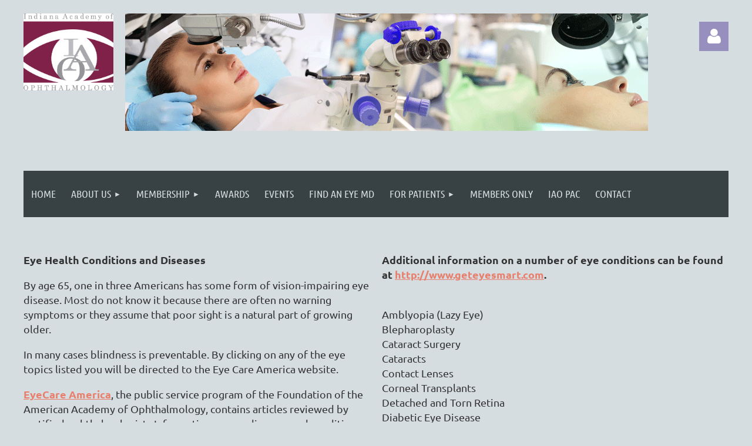

--- FILE ---
content_type: text/html; charset=utf-8
request_url: https://www.google.com/recaptcha/api2/anchor?ar=1&k=6LfmM_UhAAAAAJSHT-BwkAlQgN0mMViOmaK7oEIV&co=aHR0cHM6Ly93d3cuaW5kaWFuYWV5ZW1kcy5jb206NDQz&hl=en&v=PoyoqOPhxBO7pBk68S4YbpHZ&theme=light&size=invisible&anchor-ms=20000&execute-ms=30000&cb=s0rgyqe1c9zc
body_size: 49357
content:
<!DOCTYPE HTML><html dir="ltr" lang="en"><head><meta http-equiv="Content-Type" content="text/html; charset=UTF-8">
<meta http-equiv="X-UA-Compatible" content="IE=edge">
<title>reCAPTCHA</title>
<style type="text/css">
/* cyrillic-ext */
@font-face {
  font-family: 'Roboto';
  font-style: normal;
  font-weight: 400;
  font-stretch: 100%;
  src: url(//fonts.gstatic.com/s/roboto/v48/KFO7CnqEu92Fr1ME7kSn66aGLdTylUAMa3GUBHMdazTgWw.woff2) format('woff2');
  unicode-range: U+0460-052F, U+1C80-1C8A, U+20B4, U+2DE0-2DFF, U+A640-A69F, U+FE2E-FE2F;
}
/* cyrillic */
@font-face {
  font-family: 'Roboto';
  font-style: normal;
  font-weight: 400;
  font-stretch: 100%;
  src: url(//fonts.gstatic.com/s/roboto/v48/KFO7CnqEu92Fr1ME7kSn66aGLdTylUAMa3iUBHMdazTgWw.woff2) format('woff2');
  unicode-range: U+0301, U+0400-045F, U+0490-0491, U+04B0-04B1, U+2116;
}
/* greek-ext */
@font-face {
  font-family: 'Roboto';
  font-style: normal;
  font-weight: 400;
  font-stretch: 100%;
  src: url(//fonts.gstatic.com/s/roboto/v48/KFO7CnqEu92Fr1ME7kSn66aGLdTylUAMa3CUBHMdazTgWw.woff2) format('woff2');
  unicode-range: U+1F00-1FFF;
}
/* greek */
@font-face {
  font-family: 'Roboto';
  font-style: normal;
  font-weight: 400;
  font-stretch: 100%;
  src: url(//fonts.gstatic.com/s/roboto/v48/KFO7CnqEu92Fr1ME7kSn66aGLdTylUAMa3-UBHMdazTgWw.woff2) format('woff2');
  unicode-range: U+0370-0377, U+037A-037F, U+0384-038A, U+038C, U+038E-03A1, U+03A3-03FF;
}
/* math */
@font-face {
  font-family: 'Roboto';
  font-style: normal;
  font-weight: 400;
  font-stretch: 100%;
  src: url(//fonts.gstatic.com/s/roboto/v48/KFO7CnqEu92Fr1ME7kSn66aGLdTylUAMawCUBHMdazTgWw.woff2) format('woff2');
  unicode-range: U+0302-0303, U+0305, U+0307-0308, U+0310, U+0312, U+0315, U+031A, U+0326-0327, U+032C, U+032F-0330, U+0332-0333, U+0338, U+033A, U+0346, U+034D, U+0391-03A1, U+03A3-03A9, U+03B1-03C9, U+03D1, U+03D5-03D6, U+03F0-03F1, U+03F4-03F5, U+2016-2017, U+2034-2038, U+203C, U+2040, U+2043, U+2047, U+2050, U+2057, U+205F, U+2070-2071, U+2074-208E, U+2090-209C, U+20D0-20DC, U+20E1, U+20E5-20EF, U+2100-2112, U+2114-2115, U+2117-2121, U+2123-214F, U+2190, U+2192, U+2194-21AE, U+21B0-21E5, U+21F1-21F2, U+21F4-2211, U+2213-2214, U+2216-22FF, U+2308-230B, U+2310, U+2319, U+231C-2321, U+2336-237A, U+237C, U+2395, U+239B-23B7, U+23D0, U+23DC-23E1, U+2474-2475, U+25AF, U+25B3, U+25B7, U+25BD, U+25C1, U+25CA, U+25CC, U+25FB, U+266D-266F, U+27C0-27FF, U+2900-2AFF, U+2B0E-2B11, U+2B30-2B4C, U+2BFE, U+3030, U+FF5B, U+FF5D, U+1D400-1D7FF, U+1EE00-1EEFF;
}
/* symbols */
@font-face {
  font-family: 'Roboto';
  font-style: normal;
  font-weight: 400;
  font-stretch: 100%;
  src: url(//fonts.gstatic.com/s/roboto/v48/KFO7CnqEu92Fr1ME7kSn66aGLdTylUAMaxKUBHMdazTgWw.woff2) format('woff2');
  unicode-range: U+0001-000C, U+000E-001F, U+007F-009F, U+20DD-20E0, U+20E2-20E4, U+2150-218F, U+2190, U+2192, U+2194-2199, U+21AF, U+21E6-21F0, U+21F3, U+2218-2219, U+2299, U+22C4-22C6, U+2300-243F, U+2440-244A, U+2460-24FF, U+25A0-27BF, U+2800-28FF, U+2921-2922, U+2981, U+29BF, U+29EB, U+2B00-2BFF, U+4DC0-4DFF, U+FFF9-FFFB, U+10140-1018E, U+10190-1019C, U+101A0, U+101D0-101FD, U+102E0-102FB, U+10E60-10E7E, U+1D2C0-1D2D3, U+1D2E0-1D37F, U+1F000-1F0FF, U+1F100-1F1AD, U+1F1E6-1F1FF, U+1F30D-1F30F, U+1F315, U+1F31C, U+1F31E, U+1F320-1F32C, U+1F336, U+1F378, U+1F37D, U+1F382, U+1F393-1F39F, U+1F3A7-1F3A8, U+1F3AC-1F3AF, U+1F3C2, U+1F3C4-1F3C6, U+1F3CA-1F3CE, U+1F3D4-1F3E0, U+1F3ED, U+1F3F1-1F3F3, U+1F3F5-1F3F7, U+1F408, U+1F415, U+1F41F, U+1F426, U+1F43F, U+1F441-1F442, U+1F444, U+1F446-1F449, U+1F44C-1F44E, U+1F453, U+1F46A, U+1F47D, U+1F4A3, U+1F4B0, U+1F4B3, U+1F4B9, U+1F4BB, U+1F4BF, U+1F4C8-1F4CB, U+1F4D6, U+1F4DA, U+1F4DF, U+1F4E3-1F4E6, U+1F4EA-1F4ED, U+1F4F7, U+1F4F9-1F4FB, U+1F4FD-1F4FE, U+1F503, U+1F507-1F50B, U+1F50D, U+1F512-1F513, U+1F53E-1F54A, U+1F54F-1F5FA, U+1F610, U+1F650-1F67F, U+1F687, U+1F68D, U+1F691, U+1F694, U+1F698, U+1F6AD, U+1F6B2, U+1F6B9-1F6BA, U+1F6BC, U+1F6C6-1F6CF, U+1F6D3-1F6D7, U+1F6E0-1F6EA, U+1F6F0-1F6F3, U+1F6F7-1F6FC, U+1F700-1F7FF, U+1F800-1F80B, U+1F810-1F847, U+1F850-1F859, U+1F860-1F887, U+1F890-1F8AD, U+1F8B0-1F8BB, U+1F8C0-1F8C1, U+1F900-1F90B, U+1F93B, U+1F946, U+1F984, U+1F996, U+1F9E9, U+1FA00-1FA6F, U+1FA70-1FA7C, U+1FA80-1FA89, U+1FA8F-1FAC6, U+1FACE-1FADC, U+1FADF-1FAE9, U+1FAF0-1FAF8, U+1FB00-1FBFF;
}
/* vietnamese */
@font-face {
  font-family: 'Roboto';
  font-style: normal;
  font-weight: 400;
  font-stretch: 100%;
  src: url(//fonts.gstatic.com/s/roboto/v48/KFO7CnqEu92Fr1ME7kSn66aGLdTylUAMa3OUBHMdazTgWw.woff2) format('woff2');
  unicode-range: U+0102-0103, U+0110-0111, U+0128-0129, U+0168-0169, U+01A0-01A1, U+01AF-01B0, U+0300-0301, U+0303-0304, U+0308-0309, U+0323, U+0329, U+1EA0-1EF9, U+20AB;
}
/* latin-ext */
@font-face {
  font-family: 'Roboto';
  font-style: normal;
  font-weight: 400;
  font-stretch: 100%;
  src: url(//fonts.gstatic.com/s/roboto/v48/KFO7CnqEu92Fr1ME7kSn66aGLdTylUAMa3KUBHMdazTgWw.woff2) format('woff2');
  unicode-range: U+0100-02BA, U+02BD-02C5, U+02C7-02CC, U+02CE-02D7, U+02DD-02FF, U+0304, U+0308, U+0329, U+1D00-1DBF, U+1E00-1E9F, U+1EF2-1EFF, U+2020, U+20A0-20AB, U+20AD-20C0, U+2113, U+2C60-2C7F, U+A720-A7FF;
}
/* latin */
@font-face {
  font-family: 'Roboto';
  font-style: normal;
  font-weight: 400;
  font-stretch: 100%;
  src: url(//fonts.gstatic.com/s/roboto/v48/KFO7CnqEu92Fr1ME7kSn66aGLdTylUAMa3yUBHMdazQ.woff2) format('woff2');
  unicode-range: U+0000-00FF, U+0131, U+0152-0153, U+02BB-02BC, U+02C6, U+02DA, U+02DC, U+0304, U+0308, U+0329, U+2000-206F, U+20AC, U+2122, U+2191, U+2193, U+2212, U+2215, U+FEFF, U+FFFD;
}
/* cyrillic-ext */
@font-face {
  font-family: 'Roboto';
  font-style: normal;
  font-weight: 500;
  font-stretch: 100%;
  src: url(//fonts.gstatic.com/s/roboto/v48/KFO7CnqEu92Fr1ME7kSn66aGLdTylUAMa3GUBHMdazTgWw.woff2) format('woff2');
  unicode-range: U+0460-052F, U+1C80-1C8A, U+20B4, U+2DE0-2DFF, U+A640-A69F, U+FE2E-FE2F;
}
/* cyrillic */
@font-face {
  font-family: 'Roboto';
  font-style: normal;
  font-weight: 500;
  font-stretch: 100%;
  src: url(//fonts.gstatic.com/s/roboto/v48/KFO7CnqEu92Fr1ME7kSn66aGLdTylUAMa3iUBHMdazTgWw.woff2) format('woff2');
  unicode-range: U+0301, U+0400-045F, U+0490-0491, U+04B0-04B1, U+2116;
}
/* greek-ext */
@font-face {
  font-family: 'Roboto';
  font-style: normal;
  font-weight: 500;
  font-stretch: 100%;
  src: url(//fonts.gstatic.com/s/roboto/v48/KFO7CnqEu92Fr1ME7kSn66aGLdTylUAMa3CUBHMdazTgWw.woff2) format('woff2');
  unicode-range: U+1F00-1FFF;
}
/* greek */
@font-face {
  font-family: 'Roboto';
  font-style: normal;
  font-weight: 500;
  font-stretch: 100%;
  src: url(//fonts.gstatic.com/s/roboto/v48/KFO7CnqEu92Fr1ME7kSn66aGLdTylUAMa3-UBHMdazTgWw.woff2) format('woff2');
  unicode-range: U+0370-0377, U+037A-037F, U+0384-038A, U+038C, U+038E-03A1, U+03A3-03FF;
}
/* math */
@font-face {
  font-family: 'Roboto';
  font-style: normal;
  font-weight: 500;
  font-stretch: 100%;
  src: url(//fonts.gstatic.com/s/roboto/v48/KFO7CnqEu92Fr1ME7kSn66aGLdTylUAMawCUBHMdazTgWw.woff2) format('woff2');
  unicode-range: U+0302-0303, U+0305, U+0307-0308, U+0310, U+0312, U+0315, U+031A, U+0326-0327, U+032C, U+032F-0330, U+0332-0333, U+0338, U+033A, U+0346, U+034D, U+0391-03A1, U+03A3-03A9, U+03B1-03C9, U+03D1, U+03D5-03D6, U+03F0-03F1, U+03F4-03F5, U+2016-2017, U+2034-2038, U+203C, U+2040, U+2043, U+2047, U+2050, U+2057, U+205F, U+2070-2071, U+2074-208E, U+2090-209C, U+20D0-20DC, U+20E1, U+20E5-20EF, U+2100-2112, U+2114-2115, U+2117-2121, U+2123-214F, U+2190, U+2192, U+2194-21AE, U+21B0-21E5, U+21F1-21F2, U+21F4-2211, U+2213-2214, U+2216-22FF, U+2308-230B, U+2310, U+2319, U+231C-2321, U+2336-237A, U+237C, U+2395, U+239B-23B7, U+23D0, U+23DC-23E1, U+2474-2475, U+25AF, U+25B3, U+25B7, U+25BD, U+25C1, U+25CA, U+25CC, U+25FB, U+266D-266F, U+27C0-27FF, U+2900-2AFF, U+2B0E-2B11, U+2B30-2B4C, U+2BFE, U+3030, U+FF5B, U+FF5D, U+1D400-1D7FF, U+1EE00-1EEFF;
}
/* symbols */
@font-face {
  font-family: 'Roboto';
  font-style: normal;
  font-weight: 500;
  font-stretch: 100%;
  src: url(//fonts.gstatic.com/s/roboto/v48/KFO7CnqEu92Fr1ME7kSn66aGLdTylUAMaxKUBHMdazTgWw.woff2) format('woff2');
  unicode-range: U+0001-000C, U+000E-001F, U+007F-009F, U+20DD-20E0, U+20E2-20E4, U+2150-218F, U+2190, U+2192, U+2194-2199, U+21AF, U+21E6-21F0, U+21F3, U+2218-2219, U+2299, U+22C4-22C6, U+2300-243F, U+2440-244A, U+2460-24FF, U+25A0-27BF, U+2800-28FF, U+2921-2922, U+2981, U+29BF, U+29EB, U+2B00-2BFF, U+4DC0-4DFF, U+FFF9-FFFB, U+10140-1018E, U+10190-1019C, U+101A0, U+101D0-101FD, U+102E0-102FB, U+10E60-10E7E, U+1D2C0-1D2D3, U+1D2E0-1D37F, U+1F000-1F0FF, U+1F100-1F1AD, U+1F1E6-1F1FF, U+1F30D-1F30F, U+1F315, U+1F31C, U+1F31E, U+1F320-1F32C, U+1F336, U+1F378, U+1F37D, U+1F382, U+1F393-1F39F, U+1F3A7-1F3A8, U+1F3AC-1F3AF, U+1F3C2, U+1F3C4-1F3C6, U+1F3CA-1F3CE, U+1F3D4-1F3E0, U+1F3ED, U+1F3F1-1F3F3, U+1F3F5-1F3F7, U+1F408, U+1F415, U+1F41F, U+1F426, U+1F43F, U+1F441-1F442, U+1F444, U+1F446-1F449, U+1F44C-1F44E, U+1F453, U+1F46A, U+1F47D, U+1F4A3, U+1F4B0, U+1F4B3, U+1F4B9, U+1F4BB, U+1F4BF, U+1F4C8-1F4CB, U+1F4D6, U+1F4DA, U+1F4DF, U+1F4E3-1F4E6, U+1F4EA-1F4ED, U+1F4F7, U+1F4F9-1F4FB, U+1F4FD-1F4FE, U+1F503, U+1F507-1F50B, U+1F50D, U+1F512-1F513, U+1F53E-1F54A, U+1F54F-1F5FA, U+1F610, U+1F650-1F67F, U+1F687, U+1F68D, U+1F691, U+1F694, U+1F698, U+1F6AD, U+1F6B2, U+1F6B9-1F6BA, U+1F6BC, U+1F6C6-1F6CF, U+1F6D3-1F6D7, U+1F6E0-1F6EA, U+1F6F0-1F6F3, U+1F6F7-1F6FC, U+1F700-1F7FF, U+1F800-1F80B, U+1F810-1F847, U+1F850-1F859, U+1F860-1F887, U+1F890-1F8AD, U+1F8B0-1F8BB, U+1F8C0-1F8C1, U+1F900-1F90B, U+1F93B, U+1F946, U+1F984, U+1F996, U+1F9E9, U+1FA00-1FA6F, U+1FA70-1FA7C, U+1FA80-1FA89, U+1FA8F-1FAC6, U+1FACE-1FADC, U+1FADF-1FAE9, U+1FAF0-1FAF8, U+1FB00-1FBFF;
}
/* vietnamese */
@font-face {
  font-family: 'Roboto';
  font-style: normal;
  font-weight: 500;
  font-stretch: 100%;
  src: url(//fonts.gstatic.com/s/roboto/v48/KFO7CnqEu92Fr1ME7kSn66aGLdTylUAMa3OUBHMdazTgWw.woff2) format('woff2');
  unicode-range: U+0102-0103, U+0110-0111, U+0128-0129, U+0168-0169, U+01A0-01A1, U+01AF-01B0, U+0300-0301, U+0303-0304, U+0308-0309, U+0323, U+0329, U+1EA0-1EF9, U+20AB;
}
/* latin-ext */
@font-face {
  font-family: 'Roboto';
  font-style: normal;
  font-weight: 500;
  font-stretch: 100%;
  src: url(//fonts.gstatic.com/s/roboto/v48/KFO7CnqEu92Fr1ME7kSn66aGLdTylUAMa3KUBHMdazTgWw.woff2) format('woff2');
  unicode-range: U+0100-02BA, U+02BD-02C5, U+02C7-02CC, U+02CE-02D7, U+02DD-02FF, U+0304, U+0308, U+0329, U+1D00-1DBF, U+1E00-1E9F, U+1EF2-1EFF, U+2020, U+20A0-20AB, U+20AD-20C0, U+2113, U+2C60-2C7F, U+A720-A7FF;
}
/* latin */
@font-face {
  font-family: 'Roboto';
  font-style: normal;
  font-weight: 500;
  font-stretch: 100%;
  src: url(//fonts.gstatic.com/s/roboto/v48/KFO7CnqEu92Fr1ME7kSn66aGLdTylUAMa3yUBHMdazQ.woff2) format('woff2');
  unicode-range: U+0000-00FF, U+0131, U+0152-0153, U+02BB-02BC, U+02C6, U+02DA, U+02DC, U+0304, U+0308, U+0329, U+2000-206F, U+20AC, U+2122, U+2191, U+2193, U+2212, U+2215, U+FEFF, U+FFFD;
}
/* cyrillic-ext */
@font-face {
  font-family: 'Roboto';
  font-style: normal;
  font-weight: 900;
  font-stretch: 100%;
  src: url(//fonts.gstatic.com/s/roboto/v48/KFO7CnqEu92Fr1ME7kSn66aGLdTylUAMa3GUBHMdazTgWw.woff2) format('woff2');
  unicode-range: U+0460-052F, U+1C80-1C8A, U+20B4, U+2DE0-2DFF, U+A640-A69F, U+FE2E-FE2F;
}
/* cyrillic */
@font-face {
  font-family: 'Roboto';
  font-style: normal;
  font-weight: 900;
  font-stretch: 100%;
  src: url(//fonts.gstatic.com/s/roboto/v48/KFO7CnqEu92Fr1ME7kSn66aGLdTylUAMa3iUBHMdazTgWw.woff2) format('woff2');
  unicode-range: U+0301, U+0400-045F, U+0490-0491, U+04B0-04B1, U+2116;
}
/* greek-ext */
@font-face {
  font-family: 'Roboto';
  font-style: normal;
  font-weight: 900;
  font-stretch: 100%;
  src: url(//fonts.gstatic.com/s/roboto/v48/KFO7CnqEu92Fr1ME7kSn66aGLdTylUAMa3CUBHMdazTgWw.woff2) format('woff2');
  unicode-range: U+1F00-1FFF;
}
/* greek */
@font-face {
  font-family: 'Roboto';
  font-style: normal;
  font-weight: 900;
  font-stretch: 100%;
  src: url(//fonts.gstatic.com/s/roboto/v48/KFO7CnqEu92Fr1ME7kSn66aGLdTylUAMa3-UBHMdazTgWw.woff2) format('woff2');
  unicode-range: U+0370-0377, U+037A-037F, U+0384-038A, U+038C, U+038E-03A1, U+03A3-03FF;
}
/* math */
@font-face {
  font-family: 'Roboto';
  font-style: normal;
  font-weight: 900;
  font-stretch: 100%;
  src: url(//fonts.gstatic.com/s/roboto/v48/KFO7CnqEu92Fr1ME7kSn66aGLdTylUAMawCUBHMdazTgWw.woff2) format('woff2');
  unicode-range: U+0302-0303, U+0305, U+0307-0308, U+0310, U+0312, U+0315, U+031A, U+0326-0327, U+032C, U+032F-0330, U+0332-0333, U+0338, U+033A, U+0346, U+034D, U+0391-03A1, U+03A3-03A9, U+03B1-03C9, U+03D1, U+03D5-03D6, U+03F0-03F1, U+03F4-03F5, U+2016-2017, U+2034-2038, U+203C, U+2040, U+2043, U+2047, U+2050, U+2057, U+205F, U+2070-2071, U+2074-208E, U+2090-209C, U+20D0-20DC, U+20E1, U+20E5-20EF, U+2100-2112, U+2114-2115, U+2117-2121, U+2123-214F, U+2190, U+2192, U+2194-21AE, U+21B0-21E5, U+21F1-21F2, U+21F4-2211, U+2213-2214, U+2216-22FF, U+2308-230B, U+2310, U+2319, U+231C-2321, U+2336-237A, U+237C, U+2395, U+239B-23B7, U+23D0, U+23DC-23E1, U+2474-2475, U+25AF, U+25B3, U+25B7, U+25BD, U+25C1, U+25CA, U+25CC, U+25FB, U+266D-266F, U+27C0-27FF, U+2900-2AFF, U+2B0E-2B11, U+2B30-2B4C, U+2BFE, U+3030, U+FF5B, U+FF5D, U+1D400-1D7FF, U+1EE00-1EEFF;
}
/* symbols */
@font-face {
  font-family: 'Roboto';
  font-style: normal;
  font-weight: 900;
  font-stretch: 100%;
  src: url(//fonts.gstatic.com/s/roboto/v48/KFO7CnqEu92Fr1ME7kSn66aGLdTylUAMaxKUBHMdazTgWw.woff2) format('woff2');
  unicode-range: U+0001-000C, U+000E-001F, U+007F-009F, U+20DD-20E0, U+20E2-20E4, U+2150-218F, U+2190, U+2192, U+2194-2199, U+21AF, U+21E6-21F0, U+21F3, U+2218-2219, U+2299, U+22C4-22C6, U+2300-243F, U+2440-244A, U+2460-24FF, U+25A0-27BF, U+2800-28FF, U+2921-2922, U+2981, U+29BF, U+29EB, U+2B00-2BFF, U+4DC0-4DFF, U+FFF9-FFFB, U+10140-1018E, U+10190-1019C, U+101A0, U+101D0-101FD, U+102E0-102FB, U+10E60-10E7E, U+1D2C0-1D2D3, U+1D2E0-1D37F, U+1F000-1F0FF, U+1F100-1F1AD, U+1F1E6-1F1FF, U+1F30D-1F30F, U+1F315, U+1F31C, U+1F31E, U+1F320-1F32C, U+1F336, U+1F378, U+1F37D, U+1F382, U+1F393-1F39F, U+1F3A7-1F3A8, U+1F3AC-1F3AF, U+1F3C2, U+1F3C4-1F3C6, U+1F3CA-1F3CE, U+1F3D4-1F3E0, U+1F3ED, U+1F3F1-1F3F3, U+1F3F5-1F3F7, U+1F408, U+1F415, U+1F41F, U+1F426, U+1F43F, U+1F441-1F442, U+1F444, U+1F446-1F449, U+1F44C-1F44E, U+1F453, U+1F46A, U+1F47D, U+1F4A3, U+1F4B0, U+1F4B3, U+1F4B9, U+1F4BB, U+1F4BF, U+1F4C8-1F4CB, U+1F4D6, U+1F4DA, U+1F4DF, U+1F4E3-1F4E6, U+1F4EA-1F4ED, U+1F4F7, U+1F4F9-1F4FB, U+1F4FD-1F4FE, U+1F503, U+1F507-1F50B, U+1F50D, U+1F512-1F513, U+1F53E-1F54A, U+1F54F-1F5FA, U+1F610, U+1F650-1F67F, U+1F687, U+1F68D, U+1F691, U+1F694, U+1F698, U+1F6AD, U+1F6B2, U+1F6B9-1F6BA, U+1F6BC, U+1F6C6-1F6CF, U+1F6D3-1F6D7, U+1F6E0-1F6EA, U+1F6F0-1F6F3, U+1F6F7-1F6FC, U+1F700-1F7FF, U+1F800-1F80B, U+1F810-1F847, U+1F850-1F859, U+1F860-1F887, U+1F890-1F8AD, U+1F8B0-1F8BB, U+1F8C0-1F8C1, U+1F900-1F90B, U+1F93B, U+1F946, U+1F984, U+1F996, U+1F9E9, U+1FA00-1FA6F, U+1FA70-1FA7C, U+1FA80-1FA89, U+1FA8F-1FAC6, U+1FACE-1FADC, U+1FADF-1FAE9, U+1FAF0-1FAF8, U+1FB00-1FBFF;
}
/* vietnamese */
@font-face {
  font-family: 'Roboto';
  font-style: normal;
  font-weight: 900;
  font-stretch: 100%;
  src: url(//fonts.gstatic.com/s/roboto/v48/KFO7CnqEu92Fr1ME7kSn66aGLdTylUAMa3OUBHMdazTgWw.woff2) format('woff2');
  unicode-range: U+0102-0103, U+0110-0111, U+0128-0129, U+0168-0169, U+01A0-01A1, U+01AF-01B0, U+0300-0301, U+0303-0304, U+0308-0309, U+0323, U+0329, U+1EA0-1EF9, U+20AB;
}
/* latin-ext */
@font-face {
  font-family: 'Roboto';
  font-style: normal;
  font-weight: 900;
  font-stretch: 100%;
  src: url(//fonts.gstatic.com/s/roboto/v48/KFO7CnqEu92Fr1ME7kSn66aGLdTylUAMa3KUBHMdazTgWw.woff2) format('woff2');
  unicode-range: U+0100-02BA, U+02BD-02C5, U+02C7-02CC, U+02CE-02D7, U+02DD-02FF, U+0304, U+0308, U+0329, U+1D00-1DBF, U+1E00-1E9F, U+1EF2-1EFF, U+2020, U+20A0-20AB, U+20AD-20C0, U+2113, U+2C60-2C7F, U+A720-A7FF;
}
/* latin */
@font-face {
  font-family: 'Roboto';
  font-style: normal;
  font-weight: 900;
  font-stretch: 100%;
  src: url(//fonts.gstatic.com/s/roboto/v48/KFO7CnqEu92Fr1ME7kSn66aGLdTylUAMa3yUBHMdazQ.woff2) format('woff2');
  unicode-range: U+0000-00FF, U+0131, U+0152-0153, U+02BB-02BC, U+02C6, U+02DA, U+02DC, U+0304, U+0308, U+0329, U+2000-206F, U+20AC, U+2122, U+2191, U+2193, U+2212, U+2215, U+FEFF, U+FFFD;
}

</style>
<link rel="stylesheet" type="text/css" href="https://www.gstatic.com/recaptcha/releases/PoyoqOPhxBO7pBk68S4YbpHZ/styles__ltr.css">
<script nonce="ui2F11Ii4F5hvvMUCtiq4g" type="text/javascript">window['__recaptcha_api'] = 'https://www.google.com/recaptcha/api2/';</script>
<script type="text/javascript" src="https://www.gstatic.com/recaptcha/releases/PoyoqOPhxBO7pBk68S4YbpHZ/recaptcha__en.js" nonce="ui2F11Ii4F5hvvMUCtiq4g">
      
    </script></head>
<body><div id="rc-anchor-alert" class="rc-anchor-alert"></div>
<input type="hidden" id="recaptcha-token" value="[base64]">
<script type="text/javascript" nonce="ui2F11Ii4F5hvvMUCtiq4g">
      recaptcha.anchor.Main.init("[\x22ainput\x22,[\x22bgdata\x22,\x22\x22,\[base64]/[base64]/[base64]/bmV3IHJbeF0oY1swXSk6RT09Mj9uZXcgclt4XShjWzBdLGNbMV0pOkU9PTM/bmV3IHJbeF0oY1swXSxjWzFdLGNbMl0pOkU9PTQ/[base64]/[base64]/[base64]/[base64]/[base64]/[base64]/[base64]/[base64]\x22,\[base64]\\u003d\x22,\x22w71OwpvDnsOdwrgpGnXDuh4awqUOL8O2W3dvXcK+wqVKTcOKwr/DosOADXTCosKvw7LCqAbDhcKnw63Dh8K4wrkewqpyQGxUw6LCmAtbfMKAw4nCicK/YsOmw4rDgMKnwolWQFlPDsKrH8KIwp0TH8OiIMOHLsOcw5HDun7CrGzDqcKqwrTChsKOwq58fMO4wqzDqUcMJTfCmygfw6spwoUawpbCkl7CgsOjw53DslhVwrrCqcOUCT/Cm8O1w6hEwrrCiDVow5tQwqgfw7pew4HDnsO4YcOSwrw6wrtZBcK6DMOISCXCulLDnsO+esKmbsK/wq1Tw61hHsOfw6cpwqh4w4w7IMK0w6/CtsOzY0sNw5sAwrzDjsOgLcOLw7HCmcKewodIwp/DmsKmw6LDksOyCAYuwrtvw6gmFg5Mw6pCOsOdBsOxwppywrF+wq3CvsK/wrE8JMKZwpXCrsKbG27DrcK9dDFQw5BLGl/CncOBC8OhwqLDtMKOw7rDphgow5vCs8KDwrgLw6jCgSjCm8OIwq3CkMKDwqccGyXCsFRiasOuU8KaaMKCA8OeXsO7w71AEAXDtMKWbMOWUAF3A8Kdw6YLw63CmsKgwqcww6fDicO7w7/Dq3dsQwhKVDx6Ky7Dl8O3w5rCrcO8TQZEABTCnsKGKmVTw75ZdGJYw7QYUy9YFMKtw7/CojcjaMOmUsOLY8K2w7Nhw7PDrTN6w5vDpsOfccKWFcKYGcO/[base64]/[base64]/CvcOGCMOtw5VrwpM0aMOvwoHDjcKmaTrCpzd1w47DmSnDkmIBw7Nxw5DCrnwfRQU+w7LDt2dVwrfDssKcw7A0wqAVw6rClcKefyoBJyDDqXd+fMOfCsOSY07CosOicUxHwoHDgcOOw4HCqk/DrcKxZ2Y+wqR9wr/Dv2/DnMOyw6HCkMKLwqLCv8K7wpRUR8K/Ll1Rwr81XkZfw5JrwpLDuMOvw6NBIsKaVcKEIcK2HW3CuxfDryEIw6DCjcOHXCQFWkvDrREYexHDicK+akHDiw3DhVzCqXItw65ZejfDiMOOb8Kow7zCjMKHw6PDkFE/[base64]/CiyU6w7jCoMKhBF/CvntFEQvDnVzChMKhMQJuGXfDjQRcw5kDworCpsOpwpDDo3bDnMOFFsOpw5nChEc+wrDCt2zCvV42DXbDvglkwrYZHsOswrkuw4tZwpsjw4YLwqpJFcO/[base64]/CqsO/[base64]/[base64]/DgcO1LXgBw5ozwrdgw7nDjWzCgXzDnEVtBMKuw4opW8K1woQWUGDDvsOEGT5YB8Obw6HDniTCnBE9MnJ7w5TCvsO2W8Ogw401wpZIwoNYw4lic8O4w57DlMO2LhHDs8OawpzClsOJFETDtMKhw7jCpmjDon3DucOxbRo/SsK1w5Faw7LDhgTDmMOoIcKHfTXDnHjDocK4HcOPd1BQw6dAdsOpw4tcE8OZLWESwqPCvMKSwqN3woJnY2jCpA45wo7DucOAwrbDjsKDwql+KDzCqcOeBVsjwqjDpMKkLRoQFMOmwp/[base64]/DsAVew5k4WG/CoxlNw4zDsXrDmkTDlcKrfRnDsMOFwoDDjcKOw4kVQC4rw5YFFsOSasObGGXCpcK9wq/CmMOSP8OKwoseAsOdw5zClMK/[base64]/DkcO1DHc1QXxIw4lgw7DCjsO3GjLCm8OXJGTDqsO7w6jChV/CicKLa8KEeMKxwqlKwpEaw5HDtwbCgXXCssKqwqNrRzB4PMKOwprDhV3DlcKJIzLDsUhqwpjCsMKbwoMfwqbCoMO8wqDDlgvDhXQgSlfCjxgQPsKKXMO4wqw9e8K1YsOtNmsjw7jCjsO/Zx/CkMKJwpshTSzDtsOQw4JfwqUsKcOfD8KcTRfDjVs/[base64]/[base64]/ChzDCpV3CmA3DnAfDl8OKwoPCiMKIwpdBJSEdGlFyTinCpzjDu8Kpw7bDucKJHMK1wqgwbAvCvUgtaSLDi0pqccOLNcKiOS3Dj0rDjzbDhGzDgQPDvcOJN0cow5DDmMOwJkLCtMKMasKNwrZ8wrnDtsO1wqPCrcO3w5nDlsKlM8KqeCbDgMKndSsLwqPDpHvCg8K/[base64]/Dkz7CtQQyw7nCv8Osw4bCiMOhCn7CssK8wpsKwobCnMO6w5zDiGHDkcKkwrLDpS/[base64]/DqMOVw4HCvMKBKCLCuVl9FjPCgl3DocKIO1PChmwwwqLCmcKJwpbDrj/DsRAFw63Ck8OSwoIVw7/CuMO9X8OYIMKvw4XCt8OlGy4VNG/DnMOJH8OMw5cGH8O1e2jDhsOUW8KRJzXCl1HCjsOCwqPCg37Ci8OzB8K4wr/Dvhk5CGvDqSgDwrnDicKsR8OuSsKvHsKcw7zDn13ClMKawpPCq8K3e088w5LCpcOmw7vCj14AQ8OrwqvCkSdfwprDi8Ktw4/Dg8K0wozDnsONCMOFwqHCgEnDoXrDgDQAw4pPwqbCp1sHwrXDo8Khw4HCtB1hNxVcXcOXdcKBFsOpWcK6DRNgwotuw4sYwp9gD2XDvjodEMKpAMK2w4gywoHDjMKLaWTCtWEzw5wFwr7CuU1ewqk8wq09EGHDkxxdPEAWw7jDkcOZMsKHalHDqMO/wr9kw4jDtMOsNcKAwoxLwqURG1pPwqpzSw/CpTHCmjbDg33DqjzCg01uw7zCqhHDkcOaw7TCkiLCqsK9TiVpw6x9w5Z7wqHDvsKuCiRtwpNqw58Hb8OPQsO/bMKwb1dqVsKUCjvDisOcUsKrcCxmwpDDgsKtwp/[base64]/[base64]/DosKMw49YAGTCpsOoAmtTEUUFA8OawplxwpRCAD5Aw6l2wo3CiMOmw5jDrsOywoF9L8KvwpdCw5fDisO1w4xcTcOVaC3DqsOIwqUXLsKHwrfCj8KBL8OEw5NIw54Ow65/[base64]/CvkJTRcOEQsO6w6DDvCjCnmXDhmcew4XCkWYpwpTCkQ9oNDvDucOLw70ew6I2CSnCnzFiwq/CuiViPF/ChMO1w5rDtx5DRcOZw5U4w5DCm8KVwpbCpMOSI8KKwrMYIsKoYsKId8KcPncowozCmMKcK8KzVz1YEMOSGTLDhcODw7YnfhfDh03CtxTCmsOkwofDiTjDoR/Ch8Ojw7gow5xCw6Y0wrLCicO+wprCgS1WwrR7R3PDi8KFwrlqfVQYfGlJenrCvsKocDUSKwlXbsOxEMOKAMKbM0zCtcO/GFPDkcKTA8OEw6DDlxh1KiYSwr8vccO4wrfCqwpkEMKHRgXDqsOxwo5Tw54QLMOkLxPDmBnCiX83w6I6worDvsKTw5LDh3sfIXpNYMOUFsOPPsOtw5zDtwxiwo7Dn8O5WDUdR8KjRsO4w4HCosOdOh7CtsKDw54OwoM1XQ3DtMOROQ/CpkxVw4HChsKOIsKMwrjCpmoew7LDjMKkBMOjfMOOwoJ0MWvCkAJqREdDwobCqCoYO8Kvw4zCgwjDo8OzwrUoPz/CrX3Cp8OFwpJ8Ilxzwq8cbWfCgDvChsO7dQM2wpLDrDgPankkckcwb0PDqntJw48uw7htd8Kcw65aWcOpesKbwqpLw5F0fSpAw4zDhkYkw6FyG8Ofw7kEwpzDhxTCtm5ZX8OrwoERwp5XA8Khwp/CjnXDryjDnMOVw4PDjWAUSDxpwoHDkjQ3w5jCtBHCtHXClUYjwqFGYMKqw509wrNKw70nBMK4wpbCusKTw4haC0vDs8OoZQcCHMKfT8OzAjnDhMOFdcK1MCZdVcKwYTnChsOyw5TCgMOzFg/CicOtwojDucKqfDQ7wqnCgHfCsEQKw6omKMKnw4k/wpVMcsK2wpfCsCTCpCgFwo3CicKlHQDDi8OCwo8MfsKuFh/[base64]/wo9lwp7Du8KzfUjDsHzCuyDCuxnDrcK9wqDCrcKWfMOuc8OmZnA+wptcw7LCtz7DhcKcJ8Knw7x6w4rCmzJRCmfDqB/[base64]/Cg8KUdsOhw5/[base64]/DoMOrw441w7JvwqdhGG3DnMOmGMKzecKXUXBpwrTDjXBbPg7Cg3RFN8KsLz5owpLCksKOQm/DhcK9ZMOYw4PClsKbasO1wqkvw5bCr8KcNcOAw7bDjcKJTsKRcELDlBHCohR6c8Kew6bDm8OWw4Z8w7wuBMK8w5c6OhXDvC5IMsOdI8KaUh84w6B2V8OSb8OgwpLDl8K9w4RuYHnDr8O5wq7Ch0rDkBXDhMK3JcKkwqzCkH/[base64]/DvX/DscKJw7nDinrDjcO9wprCqw8gw6kBw754wpkUey9XHcKJw6gOwp3DmcK9wpTDo8KAOy/CvMKLeTcYUMKza8O4e8Klwp1wCMKQw5E1XgfCvcKywpLChWN0wq7Dvn/Dph3DvgUTPXxewqvCuE3DncKbXMO6wqcADcKkA8Ocwp3CmhdwS2spC8K8w7QcwoBiwqwJw7/[base64]/w6g5w4syFsKIOMKrw79ewrpzRiLDl8OcwqgYw7jCpDtuwoZnb8Kew7jDscKzfsKDb1PDjsKZw7DDjnlpdW9uwrUrEMOPPcOeZULDjsOrw7LCi8OYAsOcc1d5OBRjwo/CuAsmw63Dm0fCtAo/w5jCqcOow7HDhzvDqsKfBH8lFcK3wrrDs15Iw7zDjMOawonCrMOCFTDDk0dhLQNgag7DnFbCtHDDuXQpw7Yiw6bDrcK+XU8/wpTDjcKOw7plb0/DgsOkS8OgesKuBsKfwpMmDkcHwo1vw4/ClhzDpMKbKsOXw67Cr8KewojDsDh9anRQw4hfOsKqw6spFjjDugfDsMOWw5nDvMKgw57CnsK/P1rDocKjw6DCpFzCvcKdHUbCu8KiwonDglzCsz4Mwo07w6LDt8OQBFx6NF/CtsOywrvClcKcD8OmE8OTcMKpXcKvC8OHBkLCs1BBAcKFw5vDscKKwq/Dg3syMMKSw4fDjsO4RGEBwo3DmMKaNV7CvlUIUivCmwEocsOMXDLDs1ANU2bCoMKiWzHCrWQTwrJsI8Ote8K/[base64]/DhkvDt8OTwpTDksOYQjwBw7LCrsO+SMO0w4zDmBDDmELClcKUw4zDi8KdKVTCsG/CgA/DvcKiBMOHZ0dFJ1QXwpLDvRpBw6fCrMOjY8Osw6fDvUh4w6Bcc8K+wrMhPzNWDhXCoFzCvWB0TsOFw41lQcOewoc0RAzCjGgXw6zDqcKGd8KHEcOOd8OqwpbCmMK6w5Nwwp0fPMOXK3/Dv2E3w5jCuDXCsRRMw4laQcOVwopKwr/DkcOcwrtTfRArwoXCisODMC/Ct8ORHMKMw6JiwoEnN8OVRsOzKsOywr8bXsOEVGvClXwCYXEkw5rCulkNwrjDj8KhbcKXU8O0wqXDpsObA3PDj8OqMlIfw6TCmMO5G8K4JUDDrsKQbizCvcK9wrNiw5FPwqTDgcKPfCd3KcO/QV/CoVp8AsKZCRvCrMKVw7x4ThvCu2/CpVPCnhLDtBAuw71bw43CjV/CohAea8OeYgIsw6LCrMOuHVPChznCjMOcw6IzwqYRw7UhUQTChSbCqMK6w7ZYwrM8czEIw5AHJcONZsObRMOIwoFAw5TCki8Tw5vDq8KEGy3Ck8O1wqdYwobCo8OgE8O8X1rCq3rDtxfChk/DrzbDhHZuwpRGwpDDu8O4wrsWwqg6D8O/[base64]/w5k0wroQwqAEwqtlwrjCviHCkV9xOghqQirDnMOCQsOPV2vChMKjw6pGFR1/JsKhwohZKV0/[base64]/[base64]/DjsOiGQ0XwqDDlsOXwoQfw7rDozvDvsO7w5HDksONw5jCpcOSw5M6XwdKMkXDn3Uxw6gEwo5VFnp/P3XCg8Obwo3CsUPCgMKrKAXCtUXCkMKyFMOVKnLCg8OvNsKswpoAInN1P8KFwpNpwqTCoStuw7nCnsKjJMOKwpkJw69ED8OtBx/Di8KfIcKQIBdswpDCtsKtKsK7w5EewoptaUBFwrDDhDYKMcKMFcKvcGlgw4MQw6zChMOhIcOVw7d/OcOTBMKpbx8owqrCqsKQW8KHO8KsdsO/[base64]/ChHkPBSbDtA/DisKYw4Eyw5/DicKOKsOSGyRvd8OWwoM1HXzDk8KLGcKCw5HCmwFSFMOGw7I6RsKRw79cVjprw7NTw4LDtlZpecOGw4XDmMOQBsKvw7tgwql3wotuwqN3KXhRwrnCi8OxUTLCtRYDTcKpGsOqAMKlw7UTViHDgsOLw7LCmMKLw47CgBXDqR3DvAfDvk/CoCXChsOTwpPDjmXCh0Rya8KKwq7CgjXCtkvDmRg+wqo7wrXDv8OEw4/[base64]/[base64]/CisOUw6HCk8OyAcK5dMORD1HDhsKudcKLw7LCh8KDKcOewpPConLDmVnDogbDpxQ2OsKzHcOzdj3DmsKDK1Idw7HDoT7ClEcbwovDucKaw7EjwrLCk8KiHcKOPMOCKMOEw6AkOi7ClChsVDvClMOfXB4eDcK9woQSwok8b8OZw5pNw4BrwrhPe8OZNcK/w6VoVS55w59swpnCksOQYsO8YBrCtcOIw6lnw5TDu8K6c8O0w6bDpMOowpsAw7DCksO+AlDDi2w0wp7DuMOHeElwfcOcHhfDv8KfwqB7w6jDnMKCwo8YwqLCpkBRw6ExwqU+wqkfbz/CkW/CkGPCi0rCvMOjbmTCmmRjQMKaeBPCgcKLw4o2DjU+ZGtzY8OLwrrCkcOlPlDDiz0RUFUyfGDCmT5VegpjRy0kdsKVKnnDvcK0HcK3wo/Du8KaUF0jVRjChsOpa8KEw4rCtWHDmkvCpsOhw5XCmnxeJMKSw6TCriXDhzTDucKVwoPCmcOcc1IoOE7DiXMtXAdfM8K4wrjCrXhvaVFjcCHCrcONXcOoZsKHbsKmOsKww61BMS7DqsOkAlzDuMKVw4gEDMOEw49TwpDCjG5MwqHDq0UwDcOid8O1XsOnX3/CnV3DonR5wo3CuiLDj2JxORzDscO1B8KZeSLDgVZ0KMKCwqdtKljDqSxOwolxw6DCjcOEwqp3RVHCnB7CowQww4bDlhYpwr/[base64]/DrcKLwqzDhwnCvsKLR8OYesOCLWZOdj4RwpN0w5t+wrTDnjTCsFoYKMOpMAXDkHIHfsOWw6PCgmRBwqnClB9kRE3CrGTDmDARw5FjC8OAVjJ3w5EbAAtxwrvCthbChcO/w51UHsOYA8OET8KJw6kkJcKLw4vDoMOZb8KvwrDCu8O9DAvDssKgw4tiEmLCjyPDhTgDEsOZcVY8woXClWLClsONLGvCkgRYw49Aw7bCicKOwpvDoMKnSn/CtVHCu8OTw6zClMKsPcOWw7ZIw7bDv8O6PBF4VT5NEsKRwqrDmljDpnXDsj0iwr9/w7XCssK2VsKMKCnCr04/ZsK6woHDr0MrdG9zw5bCnhYiwoRWbVLCoxTCvWFYK8KYwpXDkMOqwr40AVLDrcOPwobCocOuAsOLWsOmSMK/w5HDrGnDpSbDicOGDsKmGBLCtyVCM8OOwrkTEcO8wqcUMsKtw4ZywrNNDsOewpHDscKleSYuwr7DpsO4BHPDv3jCv8OCKRbDnGMXDixWwr3CnUDCgDHDtzNQfF/DuBDClUxRbTktw6TDisOsYV/Dol9WCk1ve8O4wqbDiFR+w713w7Qow7w6wrzCr8OUCS3DjsKHwqQ0wofDtHsEw6ENAVwWRWjCj0LCh3AJw44oXsOLIgoXw6TCrcKIwrDDjzoNKsOEw7JRYk0yw6LClMKQwq/CgMOmw63ClsOZw7HDvMKHXkFEwpvCtCtZDAXCv8OOLcOFw7fDicOhwqFqw5PCucKUwpfCksKIDEbCvTZ/w73CglTCj13DssOcw74eS8KgWMKzcEnClitAw5bDkcOEwp9iwqHDucKIwobCtG0tK8OSwprCv8Krw7VDS8O5Q1/Co8OMDnvDv8Kmc8KyWWJyfERdw7YcHWdQUMOiOcKCw7fClMKIw74lb8KWRcK2T2FaOsOSwo/[base64]/CscObwqJuTicuLgLCkC4Hw4nClcK3w6PDo1ogwpHDmDclw6jDnT0pw6RjZcOZwrMoDsOpw74eXgwvw6nDgnNMJ2EKRsKxw7EdfRIhYcOCaS3CgMO2Gw7CvcObE8OBOgPDisKNw7olKsKZw7M3wqXDoG45w6/CnGXDrmvDhsKfwp3CpC56BsO+w74LaTXCjsKsFUgCw5ZUK8ONTSNOZ8OWwqFlcMKHw4DCkVHCjsKswqQEw6VkAcKBw4AuUG47GTF8w4QaWzDDkGIrw6/[base64]/ChT7CuwnDgBfDrcOwwrFIwqMiw7XCkyzDucK8U8K1w6Q6dltPw6czwp5eQlROU8K0w4VGwoDDhS89wobCiG7CgmLCoERNwrDCjsKpw5/CqQsAwqpjw5duEMKfwojDkMKHwpHCsMKjc1o/wr3CssK9aDbDl8K8w7kMw6XCuMKyw6RgS2PCj8KlPAnDucKuwrN5dw8Ow5xJIcOcw53ClMOSBwA8wogWf8O5wrl1XSZZw5teaFTDjMKgZRfChFAXa8OfwqjDssKgw4vDvsOYwr5XwojDrMOrwqJuw7PCosOlw4TCgsK0UDc4w4fChsOSw4rDggFPHQZiw7/DnsOaXlfDj3HDlsOaYFXChsOXQMK2wqvCpMORw6zCusK5wqJ7w4EBwoNCw57DmgvClWLDgl/DtMKvw7HDogJewqZhR8K9IsKSOcOTwr/[base64]/Cow/[base64]/DqEzCpcOnwpXDssKnKMKEwrLCoTHDl8OuZ8O1al4dJSo7EMK/wovDnxkhw5LDm1/CrgLDn1hLwqnCssOBw7U+b0Z8w4LDiXrDmsOVe0oOw7UcacKyw7g4wqQmw7PDvHTDo2Nxw5o7woQzw4rDoMOIwqnClMKfw6Q6acKfw6/CgSbDj8OBT0TCtHLCqcOlPgzCi8K5SFLCrsOXwq8ZJCc0wq/DjSoXb8OwccO2wpfCuHnCtcKcQsOgwr/[base64]/[base64]/[base64]/Q8K1woNpwpvCh8K2w64WwpIIDcKxB2HDpHNRFMOZJBsew5/CqsOfZsKPOkIcwqpoRMKfd8Kew4BSwqPCjcOQaXY7w5M3w7rCqRbDh8KnRcO/G2TDtMOnwqkNw5UiwrTCi2zDvmQpw6g/JH3DoSkmQ8Okw7DDvkYGwq3CkMOGc38kw7fDt8OQw6jDvsOIfDxQw5UvwqnCtjARRRvDgT/Cv8OPwqXDrUAIKMKtX8KRwp7DkW7CpVfCnsKsLmYgw7N4SX7DhMOJTMO4w7DDsmnCp8Kmw60SeFF/w4nCkMO4wrA7w6LDhH7DigvDilw7w4bDscKDw43DpMKXw7XCuwQ6w6g9RMOAMnDCpynCv2g8woAse2QhCcK+wr1/B1k8TX7DqinCncKjJcK+aWXCoBwcw58Aw4jDjFVpw6ZKOhHClcKlw7BTw7PCpsK5a1pBwpnDj8KXw7FdCMO/w5lGwprDhMO9wqoAw7RFw4PCmMO7LAHCnEXCnMK9PEdqw4JPOFvCr8KsA8OjwpRZwopAwrzCjMK7w44XwozCn8KfwrTCv1F/EBLCg8KKw6jDmWxPwoV/[base64]/XFTDhnZNwqBKw4XDpMKFVcOdwobChMKDwqHCpyhww4rCo8OoFinCmcOew5d6DMKsGCxCe8K5dsOMw6/[base64]/DrAnCjGgMVCXDmgQJwq/CpSwMQMOjWlwWYMKJwonClcOzw5bDpRw6b8KFVsKuLcKEwoBya8KiXcKKwqjDrBnCi8OswqkFwqnDtDIMA0PCtsOOw4NYPGIHw7hkw68pbsKWw5/CgUg5w5A/NibDmsKuw6hPw7fDkMK3T8K5SQZ5KzlUD8OUwp/CpcKZbTl4w4sxw5LDtMOsw6shw5jDnScEw5/ChGbCmhDCmsO7w7sNwr/ClsOxwogGw4XDocOmw7fDg8OybMO1KWLDoEsowrLCvsKfwo4/wo/DhsO/w5weEjjDhMODw5IKw7YgwonCsy1Ow6Qbw47DoUNww4ZdMEfCkMKZw4UOFF8Owq7CusODF1ZPKcKHw5QAw4NMay92acOIwrA+M1poSD8Mwo5cdsOqw5l/[base64]/[base64]/DoMKpRV5HwpHDgkE7wpnColDCnCrDkRDClgN2w6XDj8KTwpfCuMO+wqIrTcOCTcO/acKdO2HCqcK3KSl7wqjDnn9/[base64]/wrbDuMK7w5rChsKkwpM2w41twrbCscKOQH7CtMK2czR0w7UnG3wxw6DDnRbCsmTDlsOgw6cNRHTCk3dww5nCnnfDlsKJc8KtUsKoRT7Co8OCd1/Dn1wXZcKoT8OVw505woFvLjZlwrtnw7Q/[base64]/CgyQ8wpZcw65RwrrDk3djTcOWwpTDhAhAw7pURcKywo/CpMO4w4h/O8KQAS1+wojDpsKfTMKBcsKyOsKvwqAmw6DDjiQXw59xBiMww4jDvcOBwobCnjVWf8OHw7XDoMKzfcKRFsOAXx8Iw7BQw7vCq8K5w4nCrcOxIMOvwrtnw7sAScOVwqvCjUtjcsOBWsOKwoN/LVTDqlXDuXvDpmLDl8KDw55Qw63CsMO8w7hzODHCumDDkQJtwpApc37CtnzCvMK/w4JUXEcJw6PCt8Kow5vCjMKTFwEsw4EMw5BhEmJOfcKMDxDCqcOow7HCnMK7wp3DisOTwpXChTDCmsOwTnHCugBORUFPw7nClsODZsK/FcOzMGHDqsKKwosOQMO/flZzW8KUfsKgRF/CqjfCnMOEworDhMOWfsObwo7Dq8Ouw7DDmEoww7wCw7MtPG8GSgVew6bDlH/CgXfCgwzDu23DjmfDqiPDksOgw5pFDXLCgkpNDMO2wpU3w5DDqsO1wpIVw6ItC8OpE8K1woJpKsKfwrjCucKYwqlPwodtw7sew4lKXsOXwrhMVRfCpVo/w6DCuwzCmMObwpMsRkfCv2VIwos0wpUpFMO3PsOswqktw7hQw5FawpNXfG3DryTCqyDDpFdSwp/Dq8K7acOFw4nDkMKVwqTCrcK3wobDs8Orw7XDl8OsTlx2SxV4wrjDiQQ7ecKDOcO7DMK2wrcqwovCvgh8wqkLwqNTwqFgfDQgw5YJWnEwGMKAPsO6P3A+w6/Dt8Kpw7fDpggyRMOORyHCn8ObEcK7UV7CosOEwqoKJcOlY8Kyw7IPbcOTLMKAw783w7l9wpzDq8KiwqbCpT/DlsKDw7N6fMK/B8KDYsOMfGTDmMO5dwhOLCwJw5B+woHDm8O7wrQlw4PCkAAPw7TCuMOHwqnDiMOYw6LCvcKFF8K5OcOoYmA4bsO/NMK/D8K6w5kSwqB7aRAlacKCw4kwcsOjw5HDv8OJwqQEPC3DpcKSJcOFwpnDmk/DsSUOwqkawrQwwrc+dsKCQsK5w7I9QWbDr1LCmHDCl8OGDyNIZRoxw5XDg2ZKLsKnwp52wrQ3w4/DlQXDg8KtMMKjR8KheMO7wo8Gw5tadHZFb25Nwrcuw5Inw7MBOxfDoMKoUcObwot5woPCkMOmw6XCklNUw73DmcK9PsO1wpDCosKyO27ClV/DlsO6wr/[base64]/CssKATR7DqDTDtFnDjCrChMKMw5Amw6TCs1pKcGTDvsONfMK+w69NWUTCrcKYEDhZwq8YIzI0OF8Ww7HCmcO4wpRfwprCm8OfMcO2B8KGBjLDksO1DMOvHMOPw7xVdAbCk8OcNMOUHsK2wogLFBB/w7HDlHIyGcO8wpfDlsOBwrZ3w6rDmh54B3pjN8KiPsKyw6IOwo1fScK1YW1vw5rCoi3DrSDCl8K2w4rDisKzwr4iw4s/EMOEw4TCscKHXGLCuRRpwqrCvH8Gw789csOsU8KUBCwhwphPXcOKwr7CrsKhH8OzBsKfwqgBQVbCk8KSAMKmW8K0El0AwqlIw5kJQcOzwobCg8OowoZZCsObRR8Hw5c3w7DClzjDkMKiw4A+wp/[base64]/G8OSwqZAfsOKNcOGTsK0wpXDjcOvwrQvZ8OvIBrCrxTDlGTCgELCkmRtwpQObFYbYsKPw73DjETDmSksw5LCqkPDm8OjdcKawp1SwqLDocK5wpI9wqrCmMKSw41Hw7BCwozDj8OCw6/CjiXDlTrDmMO/bxjCnMKCBsOAw6vCuHDDocOew5FPX8Kvw7YbL8O4b8OhwqoTKcKEw6nDpsKtQWnCiWDDt1s8wq0rUlRjdzfDhGbDucOYCDhDw60LwpV5w5vCusKmwpMmKMKDw6hdw6ccwqvClQvDoFXCmMKzw77DrXfCo8OFw5TCizfChcOxZ8KGMw3CvW/[base64]/[base64]/FggGwrVpFiBOw4Ujw6YifVnCpMK1w6JmwodXRB3CmsKDRSjCnUZawoTCqsK5fw3DsjkSwonDmcKmw6TDtMKhwotIwqR/BFYlLMO/w5LDiijDjGtWBXDDv8O2X8KBwrjDkcOywrfChMOYwpnDigV/wrwFCcKdYMKHwoTCml5GwpENQcO3GcOqw7rCncOkwq5cIsKswpQUOsO8Lgpbw63CtsOiwpLDnD8BThFEcMKxwp7DiARHw6EzCMOwwoNMRcK1w6vDkW1KwqE/wpNhwoo8w4/Dt0rCisK1XQPDumHCqMKCLEzDv8KSaDbDucO3cU9Swo/CsFHDl8OrfMKGaQDCvMKqw4HDvsKUwozDomlBfWNXc8K9Pm97woN4VMOcwpVPE1ZUwpjDujUWemNNw6rCncO3R8KtwrZ7w6NewoIawqDDsS1/KzVGexB0GWHDusOGbRYmPn/Ds2jDlDvDgMOwNl5oFAowIcK3worDmURxABh2w6LCtsO9MMOVw6MOKMOHGV1XF3bCoMK9VS3DlgpFSsO7w7/DmcKXTcOdWMOuBzvDgMOgwoLDlDXDuHlLZsKjwr/Di8Oww75Jw4Baw5rCg2zDjTdyJsOpwofCjsOUIRRlU8Ouw6dQworDvXrCvcKrZBwTw4gSwpNiQcKiUgE0T8OSU8Klw5/[base64]/[base64]/CiSZRw7k+wpTDlcO8w40TIG/Dj8OdwonDviF2w6rDvcKxOsKIw4PCuT/DjcO7wonClMKcwqPDgcO4wp3DlgfDjsOBwrx2fjMSwprCscKawrHDtQNhYG3CnHlbHMKOIMO5w6bDhcKtwq8Iwr5ND8ODKyzCkwfDpV7CncORYMOow7o+AcOkQcK/wr3CsMOmA8OfRcKtw77Du0UqF8KvVDTCqmbDn3rDl2A5w51LIWjDusKewqDDrMK0ZsKuPMK5N8KlUMOmKlFEwpUaAmF6wonChsOWcCPDscK/[base64]/Cl8OOw5lpw6nDpw8DworDsz/CrMKpwrl2YhvCoyrCg2fCvhHDo8O/wp5Xw6XCkX1jPcKDbQLCkRZAAEDCkSbDvcOmw4nCnsOWw5rDiFjCkEEwAsOowqTCpcOdTsK/w6NBwqLDpsK3wqlyw5Myw4pKbsOdwpJSMMO3wp4Iw71KU8Kow7ZLw67DlnN9w5jDvMK1XVnCsSZONwfCuMOAWsOKw4vCmcKXwoEMWlrCp8Olw6vCpMO/YsKmLgfChnNUwrxfw7jDkcOMwp3CqsKvc8KCw4xJwqEpwqzCqMOzT2RNGyhxwr4tw5slwrTDusKJw63DsC/DmELDhsK7LTnCuMKgRMONe8KwZsKWOj7DscOiw5U8wpbCoUdxFQ/Ci8KVwr4DfcKAcmXCgR7CrV0vwoN2ZhhXwqoYSsOkPnHCnSPCg8K3w7dewpYWw7jDuG7DscKTw6ZDwrBZw7VGwqg6X3vCmsKKwqoQKMKcacOzwoEGfgB1NBgwEsKxw6Yew6fDk1Acwp/DrUAEdMKBeMKee8KBYcK1wrZSCsO0w48cwoHCvB1Ewq8FIsKPwpByAx5YwoQZNGnDrEprwoE7AcOXw7DCsMKYMzN6wpJTCDXDuhbDv8KMw6kLwqV7wo/DhUXCusOiwrDDicOfYTovw7jCqkTClMO2fQzDnMOzEsK+woHCnhbCusO3LsOdHk/[base64]/[base64]/[base64]/CpMOJw5DDpWUWw6Y3w7HDnH3Co3HDkgXCmFzCvMK2w6/[base64]/Djmh1w5RcJH3DvDPCr8KSNTrDsMKbw5AxFwxhX8OIesKfw73DrcKxwpzDpW45FRHCvsKhIsKSw5RGZWXDn8K7wrXDszxrVA/[base64]/Dq0AUE8KtwoXDkhTDmSUqMMOOwo1ZwpFQAB/Dv10bXcK+wrjDmMO7w6cUKMKXXMKuwq9xw4Mkw7LDlcObwoxeSkzCg8K4w4k2wrY0DsOMfcKUw4DDulINV8OiX8KEw77DpMOTTC1Mw6bDgUbDiRjClAFOXk0uOgTDh8KwPy4Pw4/CgFLCgmrClMKBwobDm8KMWC7CniXCiT8rbiTCoUDCsAbCpcO0OTLDp8KMw47DvXkxw6kCw6zCgDbCkMKCWMOGwo/DuMOCwoHCnwpHw4bDmRh8w7TDsMOQwpbCsAd1wqHCgyHCuMK4E8KEw4LCp2Eaw7tgUnrDhMKwwoIAw6RrWWghwrPDknQiwqVEwqvDuikEPQs+w4ofwpfCoHIYw61kw7rDsU3DqMO/[base64]/CtHJJw4QGcm/CgcKMw4zCnMO/FG1bY8KOMVg8wotOU8KIfsO3bsO7wqtFw4vCjMKFw79awrx+H8KKwpXCslXDpktgw7vCpsK7M8K/woUzKgjDlETDrcK5TcKtFsKhK1zCpWQATMKQw4nDvsK3wpZXw7nCqMKzOsO9FEhOHMKNBCxMZHDCgMKfw5wswqHDjRnDicKRcsKpw7k6YcKqw7DCosK3ag/DjGbCg8K9ScOOw6PCoCXCii9MLsOUKsKfwpHDqWPDqcKzw5/DvcKDwoVMWyHCkMOANFcIUcO/wps3w7ADwpXCmmsbwrEswp/CsS8wUHgtGn7Cn8O1RsK1YRksw75sX8OYwoY9bMOwwrktwrHDtHkCWcK5FG5vJ8OkdHbCpXrCg8KlSi7DiV4Gwp1VXBAjw4zDliHCmVxYO1Ufw73DszlCwq9Swq9/w7pILMK2wqfDgXDDqMO2w73DvsOvw7pWcMKEwpUCw7hzwooLXMKHfsOYw47CgMK7w4vDjjnChcOxw53DpMK0w6N3UFM6wq/[base64]/[base64]/wp5HaCjCgmTCvMKXQwRPwqFoWsOfdRvDr8K2TBpZw5HDjMKROxNzNMKvwq8MNw1ZKsK9Z1bCoFXDkS1/WkbDgh4tw4VvwocUMkw0QAzDhMKmwpRWLMOEdxxvBMO5e25rwqAKw53DrGpRVkbDnwTDjMOHCsO1wpvCrnU2fsOBwoFSLsKmAjrDvn0RPUg1FFnDqsOnw6HDpMKewpTDr8KUa8OFWxcAw7bCgzZNwr9oHMKnbUzDnsK+wr/ChMONwpDDk8OPLcOKIMO0w4XDhwzCo8KEwqlvblViwqLDgMOEfsO1FsKUEsKfwpknGGYHHhlOTRnDpEvDqgjDusOBwrzDlHLDlMOZH8OWccOzawYrwrlPBU0lw5MUwrPCtsKlwoN7agHDnMONwr/DjxjDj8Oww78SUMO/[base64]/CrcK0wrx/GBwRwoDCssOJw4Usw4nDg8OCwpA4GsOGQXLCli8cFELDo37CuMOHwoAPwp5wHy86wpHDjEd8UQ8AacOAw4fDj07Dt8OpB8ONKUNrZVTCm1nCiMOOw5LCnC7CscKqScK2w70AwrjDh8OWwq8DMMObH8K/w4/Ctg4xPUbDoX3CqGHChMOMYcOpCHQ+w55pfWDDtMKGbMKHwrIGwogAw51CwqbChcKzw5TCozpVOizCkMOmw6nCtMOIwqXDtHNSwr5awoLDgjzCi8KCd8Kvw4bCnMKlcMO/DnEvAcKqwonDlADClcOLYMKfwop/wq8Fw6XDrcOjw5jCg2DCusK4acK+wqnDncOTaMKfw6l1w6k8w4QxHsKAwpE3woFnVAvCtH7Cp8KGD8Oyw6nDtELCkgZRb1bDkcO5w7rDg8Omw7HCk8O2wqPDsR3CqEc9w4psw7jDsMK+wpfDs8OTwobCow/Dv8KHB3t4cwVzw7DDtRnDjsKxbsOeIcO6w5DCssOIDcKCw6nCq1XDiMO8b8OkMTvCukpawo9swoZjY8OkwqDCpTAfwowVNQh3wofCtm/Dm8KLdMK1w7jCtwobU2fDpWZKKGbDuUg4w5oHd8Odwo9qa8KCwrpJwq0YOcKeBMOxw5rDuMKVw4sSIG/CkAXClWUGan4hw4ocwqbCs8OGw7E9dMOwwpPCsQPDn23DiVrCvsKKwoBjw4/DssO5aMKFR8OHwqwpwoogLh/DiMOkw6LCkMKLDD7DrMKXwpjDqzs7w60HwqQiwocMPG5CwpjDg8KfZH9FwoVsKDJSKcOQNcKxwpBLV2nDvcK/SXrCszshLcOBf0jDiMOCWMKSVT5hHGnDssK4cUNDw7rCng3CmsO4EzTDrcKdLUZJw40ZwrtGw7BOw78yQMOgDUrDi8K/EMOMNmFJwrvCiALCsMONwoxAw6wEIcO6wrEywqMNwo7DosK1wopvPyBDw7/DsMOgZcKdUVHCr3VxwpTCu8KGw5ZNNAp/w77DnMOQaE95wpXCtMO6RMKpw6vCjV0heBjCu8KITsOvw77DnCLCmsOLwpnCl8OUTVdQa8OYwrM3woTDnMKCwpfCvDrDssKKwrEtWsOmwrQ8MMK0wot4BcKqBMKlw7ZUMcKJFcOowqLDuioew4dOwpkvwoIPPMOTw4wNw4Inw61bwpPCt8OPwq0MQQ\\u003d\\u003d\x22],null,[\x22conf\x22,null,\x226LfmM_UhAAAAAJSHT-BwkAlQgN0mMViOmaK7oEIV\x22,0,null,null,null,1,[21,125,63,73,95,87,41,43,42,83,102,105,109,121],[1017145,478],0,null,null,null,null,0,null,0,null,700,1,null,0,\[base64]/76lBhnEnQkZnOKMAhnM8xEZ\x22,0,0,null,null,1,null,0,0,null,null,null,0],\x22https://www.indianaeyemds.com:443\x22,null,[3,1,1],null,null,null,0,3600,[\x22https://www.google.com/intl/en/policies/privacy/\x22,\x22https://www.google.com/intl/en/policies/terms/\x22],\x22EKPxV/N8kJmQS+KOD1hJf4EFscreGw++Jg84XsmgU60\\u003d\x22,0,0,null,1,1769005932287,0,0,[72,183],null,[254,194],\x22RC-QQ2WdhF0yKuFFg\x22,null,null,null,null,null,\x220dAFcWeA4N0yKcsg98QP8qMXOtl4RhqgG3Sjux1SO_vtzGFamSY-DIFm4P34UTqAx3u6vijctEgD9ddYmCwfcVCT-vBx63cV2c8A\x22,1769088732218]");
    </script></body></html>

--- FILE ---
content_type: text/html; charset=utf-8
request_url: https://www.google.com/recaptcha/api2/anchor?ar=1&k=6LfmM_UhAAAAAJSHT-BwkAlQgN0mMViOmaK7oEIV&co=aHR0cHM6Ly93d3cuaW5kaWFuYWV5ZW1kcy5jb206NDQz&hl=en&v=PoyoqOPhxBO7pBk68S4YbpHZ&theme=light&size=invisible&anchor-ms=20000&execute-ms=30000&cb=349uezu1p46t
body_size: 49409
content:
<!DOCTYPE HTML><html dir="ltr" lang="en"><head><meta http-equiv="Content-Type" content="text/html; charset=UTF-8">
<meta http-equiv="X-UA-Compatible" content="IE=edge">
<title>reCAPTCHA</title>
<style type="text/css">
/* cyrillic-ext */
@font-face {
  font-family: 'Roboto';
  font-style: normal;
  font-weight: 400;
  font-stretch: 100%;
  src: url(//fonts.gstatic.com/s/roboto/v48/KFO7CnqEu92Fr1ME7kSn66aGLdTylUAMa3GUBHMdazTgWw.woff2) format('woff2');
  unicode-range: U+0460-052F, U+1C80-1C8A, U+20B4, U+2DE0-2DFF, U+A640-A69F, U+FE2E-FE2F;
}
/* cyrillic */
@font-face {
  font-family: 'Roboto';
  font-style: normal;
  font-weight: 400;
  font-stretch: 100%;
  src: url(//fonts.gstatic.com/s/roboto/v48/KFO7CnqEu92Fr1ME7kSn66aGLdTylUAMa3iUBHMdazTgWw.woff2) format('woff2');
  unicode-range: U+0301, U+0400-045F, U+0490-0491, U+04B0-04B1, U+2116;
}
/* greek-ext */
@font-face {
  font-family: 'Roboto';
  font-style: normal;
  font-weight: 400;
  font-stretch: 100%;
  src: url(//fonts.gstatic.com/s/roboto/v48/KFO7CnqEu92Fr1ME7kSn66aGLdTylUAMa3CUBHMdazTgWw.woff2) format('woff2');
  unicode-range: U+1F00-1FFF;
}
/* greek */
@font-face {
  font-family: 'Roboto';
  font-style: normal;
  font-weight: 400;
  font-stretch: 100%;
  src: url(//fonts.gstatic.com/s/roboto/v48/KFO7CnqEu92Fr1ME7kSn66aGLdTylUAMa3-UBHMdazTgWw.woff2) format('woff2');
  unicode-range: U+0370-0377, U+037A-037F, U+0384-038A, U+038C, U+038E-03A1, U+03A3-03FF;
}
/* math */
@font-face {
  font-family: 'Roboto';
  font-style: normal;
  font-weight: 400;
  font-stretch: 100%;
  src: url(//fonts.gstatic.com/s/roboto/v48/KFO7CnqEu92Fr1ME7kSn66aGLdTylUAMawCUBHMdazTgWw.woff2) format('woff2');
  unicode-range: U+0302-0303, U+0305, U+0307-0308, U+0310, U+0312, U+0315, U+031A, U+0326-0327, U+032C, U+032F-0330, U+0332-0333, U+0338, U+033A, U+0346, U+034D, U+0391-03A1, U+03A3-03A9, U+03B1-03C9, U+03D1, U+03D5-03D6, U+03F0-03F1, U+03F4-03F5, U+2016-2017, U+2034-2038, U+203C, U+2040, U+2043, U+2047, U+2050, U+2057, U+205F, U+2070-2071, U+2074-208E, U+2090-209C, U+20D0-20DC, U+20E1, U+20E5-20EF, U+2100-2112, U+2114-2115, U+2117-2121, U+2123-214F, U+2190, U+2192, U+2194-21AE, U+21B0-21E5, U+21F1-21F2, U+21F4-2211, U+2213-2214, U+2216-22FF, U+2308-230B, U+2310, U+2319, U+231C-2321, U+2336-237A, U+237C, U+2395, U+239B-23B7, U+23D0, U+23DC-23E1, U+2474-2475, U+25AF, U+25B3, U+25B7, U+25BD, U+25C1, U+25CA, U+25CC, U+25FB, U+266D-266F, U+27C0-27FF, U+2900-2AFF, U+2B0E-2B11, U+2B30-2B4C, U+2BFE, U+3030, U+FF5B, U+FF5D, U+1D400-1D7FF, U+1EE00-1EEFF;
}
/* symbols */
@font-face {
  font-family: 'Roboto';
  font-style: normal;
  font-weight: 400;
  font-stretch: 100%;
  src: url(//fonts.gstatic.com/s/roboto/v48/KFO7CnqEu92Fr1ME7kSn66aGLdTylUAMaxKUBHMdazTgWw.woff2) format('woff2');
  unicode-range: U+0001-000C, U+000E-001F, U+007F-009F, U+20DD-20E0, U+20E2-20E4, U+2150-218F, U+2190, U+2192, U+2194-2199, U+21AF, U+21E6-21F0, U+21F3, U+2218-2219, U+2299, U+22C4-22C6, U+2300-243F, U+2440-244A, U+2460-24FF, U+25A0-27BF, U+2800-28FF, U+2921-2922, U+2981, U+29BF, U+29EB, U+2B00-2BFF, U+4DC0-4DFF, U+FFF9-FFFB, U+10140-1018E, U+10190-1019C, U+101A0, U+101D0-101FD, U+102E0-102FB, U+10E60-10E7E, U+1D2C0-1D2D3, U+1D2E0-1D37F, U+1F000-1F0FF, U+1F100-1F1AD, U+1F1E6-1F1FF, U+1F30D-1F30F, U+1F315, U+1F31C, U+1F31E, U+1F320-1F32C, U+1F336, U+1F378, U+1F37D, U+1F382, U+1F393-1F39F, U+1F3A7-1F3A8, U+1F3AC-1F3AF, U+1F3C2, U+1F3C4-1F3C6, U+1F3CA-1F3CE, U+1F3D4-1F3E0, U+1F3ED, U+1F3F1-1F3F3, U+1F3F5-1F3F7, U+1F408, U+1F415, U+1F41F, U+1F426, U+1F43F, U+1F441-1F442, U+1F444, U+1F446-1F449, U+1F44C-1F44E, U+1F453, U+1F46A, U+1F47D, U+1F4A3, U+1F4B0, U+1F4B3, U+1F4B9, U+1F4BB, U+1F4BF, U+1F4C8-1F4CB, U+1F4D6, U+1F4DA, U+1F4DF, U+1F4E3-1F4E6, U+1F4EA-1F4ED, U+1F4F7, U+1F4F9-1F4FB, U+1F4FD-1F4FE, U+1F503, U+1F507-1F50B, U+1F50D, U+1F512-1F513, U+1F53E-1F54A, U+1F54F-1F5FA, U+1F610, U+1F650-1F67F, U+1F687, U+1F68D, U+1F691, U+1F694, U+1F698, U+1F6AD, U+1F6B2, U+1F6B9-1F6BA, U+1F6BC, U+1F6C6-1F6CF, U+1F6D3-1F6D7, U+1F6E0-1F6EA, U+1F6F0-1F6F3, U+1F6F7-1F6FC, U+1F700-1F7FF, U+1F800-1F80B, U+1F810-1F847, U+1F850-1F859, U+1F860-1F887, U+1F890-1F8AD, U+1F8B0-1F8BB, U+1F8C0-1F8C1, U+1F900-1F90B, U+1F93B, U+1F946, U+1F984, U+1F996, U+1F9E9, U+1FA00-1FA6F, U+1FA70-1FA7C, U+1FA80-1FA89, U+1FA8F-1FAC6, U+1FACE-1FADC, U+1FADF-1FAE9, U+1FAF0-1FAF8, U+1FB00-1FBFF;
}
/* vietnamese */
@font-face {
  font-family: 'Roboto';
  font-style: normal;
  font-weight: 400;
  font-stretch: 100%;
  src: url(//fonts.gstatic.com/s/roboto/v48/KFO7CnqEu92Fr1ME7kSn66aGLdTylUAMa3OUBHMdazTgWw.woff2) format('woff2');
  unicode-range: U+0102-0103, U+0110-0111, U+0128-0129, U+0168-0169, U+01A0-01A1, U+01AF-01B0, U+0300-0301, U+0303-0304, U+0308-0309, U+0323, U+0329, U+1EA0-1EF9, U+20AB;
}
/* latin-ext */
@font-face {
  font-family: 'Roboto';
  font-style: normal;
  font-weight: 400;
  font-stretch: 100%;
  src: url(//fonts.gstatic.com/s/roboto/v48/KFO7CnqEu92Fr1ME7kSn66aGLdTylUAMa3KUBHMdazTgWw.woff2) format('woff2');
  unicode-range: U+0100-02BA, U+02BD-02C5, U+02C7-02CC, U+02CE-02D7, U+02DD-02FF, U+0304, U+0308, U+0329, U+1D00-1DBF, U+1E00-1E9F, U+1EF2-1EFF, U+2020, U+20A0-20AB, U+20AD-20C0, U+2113, U+2C60-2C7F, U+A720-A7FF;
}
/* latin */
@font-face {
  font-family: 'Roboto';
  font-style: normal;
  font-weight: 400;
  font-stretch: 100%;
  src: url(//fonts.gstatic.com/s/roboto/v48/KFO7CnqEu92Fr1ME7kSn66aGLdTylUAMa3yUBHMdazQ.woff2) format('woff2');
  unicode-range: U+0000-00FF, U+0131, U+0152-0153, U+02BB-02BC, U+02C6, U+02DA, U+02DC, U+0304, U+0308, U+0329, U+2000-206F, U+20AC, U+2122, U+2191, U+2193, U+2212, U+2215, U+FEFF, U+FFFD;
}
/* cyrillic-ext */
@font-face {
  font-family: 'Roboto';
  font-style: normal;
  font-weight: 500;
  font-stretch: 100%;
  src: url(//fonts.gstatic.com/s/roboto/v48/KFO7CnqEu92Fr1ME7kSn66aGLdTylUAMa3GUBHMdazTgWw.woff2) format('woff2');
  unicode-range: U+0460-052F, U+1C80-1C8A, U+20B4, U+2DE0-2DFF, U+A640-A69F, U+FE2E-FE2F;
}
/* cyrillic */
@font-face {
  font-family: 'Roboto';
  font-style: normal;
  font-weight: 500;
  font-stretch: 100%;
  src: url(//fonts.gstatic.com/s/roboto/v48/KFO7CnqEu92Fr1ME7kSn66aGLdTylUAMa3iUBHMdazTgWw.woff2) format('woff2');
  unicode-range: U+0301, U+0400-045F, U+0490-0491, U+04B0-04B1, U+2116;
}
/* greek-ext */
@font-face {
  font-family: 'Roboto';
  font-style: normal;
  font-weight: 500;
  font-stretch: 100%;
  src: url(//fonts.gstatic.com/s/roboto/v48/KFO7CnqEu92Fr1ME7kSn66aGLdTylUAMa3CUBHMdazTgWw.woff2) format('woff2');
  unicode-range: U+1F00-1FFF;
}
/* greek */
@font-face {
  font-family: 'Roboto';
  font-style: normal;
  font-weight: 500;
  font-stretch: 100%;
  src: url(//fonts.gstatic.com/s/roboto/v48/KFO7CnqEu92Fr1ME7kSn66aGLdTylUAMa3-UBHMdazTgWw.woff2) format('woff2');
  unicode-range: U+0370-0377, U+037A-037F, U+0384-038A, U+038C, U+038E-03A1, U+03A3-03FF;
}
/* math */
@font-face {
  font-family: 'Roboto';
  font-style: normal;
  font-weight: 500;
  font-stretch: 100%;
  src: url(//fonts.gstatic.com/s/roboto/v48/KFO7CnqEu92Fr1ME7kSn66aGLdTylUAMawCUBHMdazTgWw.woff2) format('woff2');
  unicode-range: U+0302-0303, U+0305, U+0307-0308, U+0310, U+0312, U+0315, U+031A, U+0326-0327, U+032C, U+032F-0330, U+0332-0333, U+0338, U+033A, U+0346, U+034D, U+0391-03A1, U+03A3-03A9, U+03B1-03C9, U+03D1, U+03D5-03D6, U+03F0-03F1, U+03F4-03F5, U+2016-2017, U+2034-2038, U+203C, U+2040, U+2043, U+2047, U+2050, U+2057, U+205F, U+2070-2071, U+2074-208E, U+2090-209C, U+20D0-20DC, U+20E1, U+20E5-20EF, U+2100-2112, U+2114-2115, U+2117-2121, U+2123-214F, U+2190, U+2192, U+2194-21AE, U+21B0-21E5, U+21F1-21F2, U+21F4-2211, U+2213-2214, U+2216-22FF, U+2308-230B, U+2310, U+2319, U+231C-2321, U+2336-237A, U+237C, U+2395, U+239B-23B7, U+23D0, U+23DC-23E1, U+2474-2475, U+25AF, U+25B3, U+25B7, U+25BD, U+25C1, U+25CA, U+25CC, U+25FB, U+266D-266F, U+27C0-27FF, U+2900-2AFF, U+2B0E-2B11, U+2B30-2B4C, U+2BFE, U+3030, U+FF5B, U+FF5D, U+1D400-1D7FF, U+1EE00-1EEFF;
}
/* symbols */
@font-face {
  font-family: 'Roboto';
  font-style: normal;
  font-weight: 500;
  font-stretch: 100%;
  src: url(//fonts.gstatic.com/s/roboto/v48/KFO7CnqEu92Fr1ME7kSn66aGLdTylUAMaxKUBHMdazTgWw.woff2) format('woff2');
  unicode-range: U+0001-000C, U+000E-001F, U+007F-009F, U+20DD-20E0, U+20E2-20E4, U+2150-218F, U+2190, U+2192, U+2194-2199, U+21AF, U+21E6-21F0, U+21F3, U+2218-2219, U+2299, U+22C4-22C6, U+2300-243F, U+2440-244A, U+2460-24FF, U+25A0-27BF, U+2800-28FF, U+2921-2922, U+2981, U+29BF, U+29EB, U+2B00-2BFF, U+4DC0-4DFF, U+FFF9-FFFB, U+10140-1018E, U+10190-1019C, U+101A0, U+101D0-101FD, U+102E0-102FB, U+10E60-10E7E, U+1D2C0-1D2D3, U+1D2E0-1D37F, U+1F000-1F0FF, U+1F100-1F1AD, U+1F1E6-1F1FF, U+1F30D-1F30F, U+1F315, U+1F31C, U+1F31E, U+1F320-1F32C, U+1F336, U+1F378, U+1F37D, U+1F382, U+1F393-1F39F, U+1F3A7-1F3A8, U+1F3AC-1F3AF, U+1F3C2, U+1F3C4-1F3C6, U+1F3CA-1F3CE, U+1F3D4-1F3E0, U+1F3ED, U+1F3F1-1F3F3, U+1F3F5-1F3F7, U+1F408, U+1F415, U+1F41F, U+1F426, U+1F43F, U+1F441-1F442, U+1F444, U+1F446-1F449, U+1F44C-1F44E, U+1F453, U+1F46A, U+1F47D, U+1F4A3, U+1F4B0, U+1F4B3, U+1F4B9, U+1F4BB, U+1F4BF, U+1F4C8-1F4CB, U+1F4D6, U+1F4DA, U+1F4DF, U+1F4E3-1F4E6, U+1F4EA-1F4ED, U+1F4F7, U+1F4F9-1F4FB, U+1F4FD-1F4FE, U+1F503, U+1F507-1F50B, U+1F50D, U+1F512-1F513, U+1F53E-1F54A, U+1F54F-1F5FA, U+1F610, U+1F650-1F67F, U+1F687, U+1F68D, U+1F691, U+1F694, U+1F698, U+1F6AD, U+1F6B2, U+1F6B9-1F6BA, U+1F6BC, U+1F6C6-1F6CF, U+1F6D3-1F6D7, U+1F6E0-1F6EA, U+1F6F0-1F6F3, U+1F6F7-1F6FC, U+1F700-1F7FF, U+1F800-1F80B, U+1F810-1F847, U+1F850-1F859, U+1F860-1F887, U+1F890-1F8AD, U+1F8B0-1F8BB, U+1F8C0-1F8C1, U+1F900-1F90B, U+1F93B, U+1F946, U+1F984, U+1F996, U+1F9E9, U+1FA00-1FA6F, U+1FA70-1FA7C, U+1FA80-1FA89, U+1FA8F-1FAC6, U+1FACE-1FADC, U+1FADF-1FAE9, U+1FAF0-1FAF8, U+1FB00-1FBFF;
}
/* vietnamese */
@font-face {
  font-family: 'Roboto';
  font-style: normal;
  font-weight: 500;
  font-stretch: 100%;
  src: url(//fonts.gstatic.com/s/roboto/v48/KFO7CnqEu92Fr1ME7kSn66aGLdTylUAMa3OUBHMdazTgWw.woff2) format('woff2');
  unicode-range: U+0102-0103, U+0110-0111, U+0128-0129, U+0168-0169, U+01A0-01A1, U+01AF-01B0, U+0300-0301, U+0303-0304, U+0308-0309, U+0323, U+0329, U+1EA0-1EF9, U+20AB;
}
/* latin-ext */
@font-face {
  font-family: 'Roboto';
  font-style: normal;
  font-weight: 500;
  font-stretch: 100%;
  src: url(//fonts.gstatic.com/s/roboto/v48/KFO7CnqEu92Fr1ME7kSn66aGLdTylUAMa3KUBHMdazTgWw.woff2) format('woff2');
  unicode-range: U+0100-02BA, U+02BD-02C5, U+02C7-02CC, U+02CE-02D7, U+02DD-02FF, U+0304, U+0308, U+0329, U+1D00-1DBF, U+1E00-1E9F, U+1EF2-1EFF, U+2020, U+20A0-20AB, U+20AD-20C0, U+2113, U+2C60-2C7F, U+A720-A7FF;
}
/* latin */
@font-face {
  font-family: 'Roboto';
  font-style: normal;
  font-weight: 500;
  font-stretch: 100%;
  src: url(//fonts.gstatic.com/s/roboto/v48/KFO7CnqEu92Fr1ME7kSn66aGLdTylUAMa3yUBHMdazQ.woff2) format('woff2');
  unicode-range: U+0000-00FF, U+0131, U+0152-0153, U+02BB-02BC, U+02C6, U+02DA, U+02DC, U+0304, U+0308, U+0329, U+2000-206F, U+20AC, U+2122, U+2191, U+2193, U+2212, U+2215, U+FEFF, U+FFFD;
}
/* cyrillic-ext */
@font-face {
  font-family: 'Roboto';
  font-style: normal;
  font-weight: 900;
  font-stretch: 100%;
  src: url(//fonts.gstatic.com/s/roboto/v48/KFO7CnqEu92Fr1ME7kSn66aGLdTylUAMa3GUBHMdazTgWw.woff2) format('woff2');
  unicode-range: U+0460-052F, U+1C80-1C8A, U+20B4, U+2DE0-2DFF, U+A640-A69F, U+FE2E-FE2F;
}
/* cyrillic */
@font-face {
  font-family: 'Roboto';
  font-style: normal;
  font-weight: 900;
  font-stretch: 100%;
  src: url(//fonts.gstatic.com/s/roboto/v48/KFO7CnqEu92Fr1ME7kSn66aGLdTylUAMa3iUBHMdazTgWw.woff2) format('woff2');
  unicode-range: U+0301, U+0400-045F, U+0490-0491, U+04B0-04B1, U+2116;
}
/* greek-ext */
@font-face {
  font-family: 'Roboto';
  font-style: normal;
  font-weight: 900;
  font-stretch: 100%;
  src: url(//fonts.gstatic.com/s/roboto/v48/KFO7CnqEu92Fr1ME7kSn66aGLdTylUAMa3CUBHMdazTgWw.woff2) format('woff2');
  unicode-range: U+1F00-1FFF;
}
/* greek */
@font-face {
  font-family: 'Roboto';
  font-style: normal;
  font-weight: 900;
  font-stretch: 100%;
  src: url(//fonts.gstatic.com/s/roboto/v48/KFO7CnqEu92Fr1ME7kSn66aGLdTylUAMa3-UBHMdazTgWw.woff2) format('woff2');
  unicode-range: U+0370-0377, U+037A-037F, U+0384-038A, U+038C, U+038E-03A1, U+03A3-03FF;
}
/* math */
@font-face {
  font-family: 'Roboto';
  font-style: normal;
  font-weight: 900;
  font-stretch: 100%;
  src: url(//fonts.gstatic.com/s/roboto/v48/KFO7CnqEu92Fr1ME7kSn66aGLdTylUAMawCUBHMdazTgWw.woff2) format('woff2');
  unicode-range: U+0302-0303, U+0305, U+0307-0308, U+0310, U+0312, U+0315, U+031A, U+0326-0327, U+032C, U+032F-0330, U+0332-0333, U+0338, U+033A, U+0346, U+034D, U+0391-03A1, U+03A3-03A9, U+03B1-03C9, U+03D1, U+03D5-03D6, U+03F0-03F1, U+03F4-03F5, U+2016-2017, U+2034-2038, U+203C, U+2040, U+2043, U+2047, U+2050, U+2057, U+205F, U+2070-2071, U+2074-208E, U+2090-209C, U+20D0-20DC, U+20E1, U+20E5-20EF, U+2100-2112, U+2114-2115, U+2117-2121, U+2123-214F, U+2190, U+2192, U+2194-21AE, U+21B0-21E5, U+21F1-21F2, U+21F4-2211, U+2213-2214, U+2216-22FF, U+2308-230B, U+2310, U+2319, U+231C-2321, U+2336-237A, U+237C, U+2395, U+239B-23B7, U+23D0, U+23DC-23E1, U+2474-2475, U+25AF, U+25B3, U+25B7, U+25BD, U+25C1, U+25CA, U+25CC, U+25FB, U+266D-266F, U+27C0-27FF, U+2900-2AFF, U+2B0E-2B11, U+2B30-2B4C, U+2BFE, U+3030, U+FF5B, U+FF5D, U+1D400-1D7FF, U+1EE00-1EEFF;
}
/* symbols */
@font-face {
  font-family: 'Roboto';
  font-style: normal;
  font-weight: 900;
  font-stretch: 100%;
  src: url(//fonts.gstatic.com/s/roboto/v48/KFO7CnqEu92Fr1ME7kSn66aGLdTylUAMaxKUBHMdazTgWw.woff2) format('woff2');
  unicode-range: U+0001-000C, U+000E-001F, U+007F-009F, U+20DD-20E0, U+20E2-20E4, U+2150-218F, U+2190, U+2192, U+2194-2199, U+21AF, U+21E6-21F0, U+21F3, U+2218-2219, U+2299, U+22C4-22C6, U+2300-243F, U+2440-244A, U+2460-24FF, U+25A0-27BF, U+2800-28FF, U+2921-2922, U+2981, U+29BF, U+29EB, U+2B00-2BFF, U+4DC0-4DFF, U+FFF9-FFFB, U+10140-1018E, U+10190-1019C, U+101A0, U+101D0-101FD, U+102E0-102FB, U+10E60-10E7E, U+1D2C0-1D2D3, U+1D2E0-1D37F, U+1F000-1F0FF, U+1F100-1F1AD, U+1F1E6-1F1FF, U+1F30D-1F30F, U+1F315, U+1F31C, U+1F31E, U+1F320-1F32C, U+1F336, U+1F378, U+1F37D, U+1F382, U+1F393-1F39F, U+1F3A7-1F3A8, U+1F3AC-1F3AF, U+1F3C2, U+1F3C4-1F3C6, U+1F3CA-1F3CE, U+1F3D4-1F3E0, U+1F3ED, U+1F3F1-1F3F3, U+1F3F5-1F3F7, U+1F408, U+1F415, U+1F41F, U+1F426, U+1F43F, U+1F441-1F442, U+1F444, U+1F446-1F449, U+1F44C-1F44E, U+1F453, U+1F46A, U+1F47D, U+1F4A3, U+1F4B0, U+1F4B3, U+1F4B9, U+1F4BB, U+1F4BF, U+1F4C8-1F4CB, U+1F4D6, U+1F4DA, U+1F4DF, U+1F4E3-1F4E6, U+1F4EA-1F4ED, U+1F4F7, U+1F4F9-1F4FB, U+1F4FD-1F4FE, U+1F503, U+1F507-1F50B, U+1F50D, U+1F512-1F513, U+1F53E-1F54A, U+1F54F-1F5FA, U+1F610, U+1F650-1F67F, U+1F687, U+1F68D, U+1F691, U+1F694, U+1F698, U+1F6AD, U+1F6B2, U+1F6B9-1F6BA, U+1F6BC, U+1F6C6-1F6CF, U+1F6D3-1F6D7, U+1F6E0-1F6EA, U+1F6F0-1F6F3, U+1F6F7-1F6FC, U+1F700-1F7FF, U+1F800-1F80B, U+1F810-1F847, U+1F850-1F859, U+1F860-1F887, U+1F890-1F8AD, U+1F8B0-1F8BB, U+1F8C0-1F8C1, U+1F900-1F90B, U+1F93B, U+1F946, U+1F984, U+1F996, U+1F9E9, U+1FA00-1FA6F, U+1FA70-1FA7C, U+1FA80-1FA89, U+1FA8F-1FAC6, U+1FACE-1FADC, U+1FADF-1FAE9, U+1FAF0-1FAF8, U+1FB00-1FBFF;
}
/* vietnamese */
@font-face {
  font-family: 'Roboto';
  font-style: normal;
  font-weight: 900;
  font-stretch: 100%;
  src: url(//fonts.gstatic.com/s/roboto/v48/KFO7CnqEu92Fr1ME7kSn66aGLdTylUAMa3OUBHMdazTgWw.woff2) format('woff2');
  unicode-range: U+0102-0103, U+0110-0111, U+0128-0129, U+0168-0169, U+01A0-01A1, U+01AF-01B0, U+0300-0301, U+0303-0304, U+0308-0309, U+0323, U+0329, U+1EA0-1EF9, U+20AB;
}
/* latin-ext */
@font-face {
  font-family: 'Roboto';
  font-style: normal;
  font-weight: 900;
  font-stretch: 100%;
  src: url(//fonts.gstatic.com/s/roboto/v48/KFO7CnqEu92Fr1ME7kSn66aGLdTylUAMa3KUBHMdazTgWw.woff2) format('woff2');
  unicode-range: U+0100-02BA, U+02BD-02C5, U+02C7-02CC, U+02CE-02D7, U+02DD-02FF, U+0304, U+0308, U+0329, U+1D00-1DBF, U+1E00-1E9F, U+1EF2-1EFF, U+2020, U+20A0-20AB, U+20AD-20C0, U+2113, U+2C60-2C7F, U+A720-A7FF;
}
/* latin */
@font-face {
  font-family: 'Roboto';
  font-style: normal;
  font-weight: 900;
  font-stretch: 100%;
  src: url(//fonts.gstatic.com/s/roboto/v48/KFO7CnqEu92Fr1ME7kSn66aGLdTylUAMa3yUBHMdazQ.woff2) format('woff2');
  unicode-range: U+0000-00FF, U+0131, U+0152-0153, U+02BB-02BC, U+02C6, U+02DA, U+02DC, U+0304, U+0308, U+0329, U+2000-206F, U+20AC, U+2122, U+2191, U+2193, U+2212, U+2215, U+FEFF, U+FFFD;
}

</style>
<link rel="stylesheet" type="text/css" href="https://www.gstatic.com/recaptcha/releases/PoyoqOPhxBO7pBk68S4YbpHZ/styles__ltr.css">
<script nonce="T8ptwMN55vjmkHhZOZA-MA" type="text/javascript">window['__recaptcha_api'] = 'https://www.google.com/recaptcha/api2/';</script>
<script type="text/javascript" src="https://www.gstatic.com/recaptcha/releases/PoyoqOPhxBO7pBk68S4YbpHZ/recaptcha__en.js" nonce="T8ptwMN55vjmkHhZOZA-MA">
      
    </script></head>
<body><div id="rc-anchor-alert" class="rc-anchor-alert"></div>
<input type="hidden" id="recaptcha-token" value="[base64]">
<script type="text/javascript" nonce="T8ptwMN55vjmkHhZOZA-MA">
      recaptcha.anchor.Main.init("[\x22ainput\x22,[\x22bgdata\x22,\x22\x22,\[base64]/[base64]/[base64]/bmV3IHJbeF0oY1swXSk6RT09Mj9uZXcgclt4XShjWzBdLGNbMV0pOkU9PTM/bmV3IHJbeF0oY1swXSxjWzFdLGNbMl0pOkU9PTQ/[base64]/[base64]/[base64]/[base64]/[base64]/[base64]/[base64]/[base64]\x22,\[base64]\\u003d\x22,\x22dMOfwoPDmcKiL8OKwqHDnsKhw7vCgAjDscORBmxBUkbCmGJnwq5bwrksw4fCnXtOIcKqfcOrA8OIwqE0T8OkwpDCuMKnEBjDvcK/w5oYNcKUXWJdwoBqO8OCRho3SlcTw7E/[base64]/OkPDiMOWwrEAWUvDpMOrMiXCisKFSwjDgsKJwpBlwq/DmlLDmRNPw6swKMOYwrxPw79OMsOxRGIRYk4ATsOWd0oBeMOSw6kTXADDol/CtzERTzw4w6vCqsKoR8Klw6FuPcKbwrYmfwbCi0bCgXpOwrhPw7/CqRHCtMKnw73DljLCtlTCvwgbPMOjUsKowpcqbWfDoMKgDMK4woPCnDMuw5HDhMKGVTV0wqEhScKmw7tTw47DtB/Dk2nDj0PDkxoxw7h7PxnCk1DDncK6w6FgaTzDi8KudhYkwq/DhcKGw6zDsAhBUsKUwrRfw4YdI8OGCsO/WcK5wpE5KsOOPsKGU8O0wrHCoMKPTSUMajBKLBt0wrZmwq7DlMKjX8OERSzDlsKJb3YERsORPcOSw4HCpsKVUgByw6zCihHDi0/[base64]/w63DosOJw5HCp2jDswXDiMOecMKdIBdmR0DDlA/Dl8KeE2deRRpIL1fCgSt5QnkSw5fCqcK5PsKePgsJw6zDt0DDhwTCmsOkw7XCnzYAdsOkwoYzSMKdSw3CmF7Ci8K7wrhzwovDqGnCqsKkVFMPw7bDlsO4b8OwCsO+wpLDsF3CqWAaQVzCrcOMwqrDo8KmJWTDicOrwq7CuVpQTVHCrsOvEcKEPWfDhsO+HMOBF1/DlMONM8KdfwPDtMKbL8OTw5EEw61WwpzCqcOyF8K3w7s4w5pocFHCusOTfsKdwqDCvMOIwp1tw7PCn8O/[base64]/Ds8OVQGBlIinCiMO0Y1rCqFHCmAYzw4NGHcKOw4Viwp/[base64]/[base64]/[base64]/DnAIXLsOEw6zCiHAqOsOgwoTDgcOeDMKgw6/Ds8Oqw6ZaOl5HwpIkLsK5w6jDrTcIwpnDqEzCvRrDsMKcw5MxQsKSwqdgAz9gwpLDi1lud2s5YMKldMO1TyfCvl/[base64]/ClsO0w4rDo38OKkfCssOiwrJnDkNSSsOTwpHCiMONJiJuwpvCr8K6wrrCrsKww5k3BsKsO8Oow7Mvwq/DoGZIFjxzIcK4T0HCqcKIKWZTwrDDjcKtw74NPAPCjg7CucOXHMOKeAHCnTdBw5UuEWTDt8OVWMKjOENlfcKgInV1woYow57ChsO9fU/CrGxswrjDn8O3w7lYwq/Cq8KDw7rDuk3DpgtxwobCmcO9wqoXD0tPw59Iwpsmw4fCqysESXXDijfDuTYtPllucsOXYUwnwr5ATSpWRX3DsF4qwpnDm8K/w5MrHz7Dtkg+woEdw57CswF7X8KCNhJ/wrFYDsO4w5QKw6/CtFw5wozDpsOceDjDvgLCuEBXwpJ5IMKYw4QFwo3CmsO2w6jCiB9abMKGX8KtLifCv1DDmcK1wr84W8Ofw49sU8Kaw5Nswp51G8K/BmPDnWvCscKxPTcywog4G2rCtVlxwo7CucOUWMK2aMKpJcKiw6bClMOOw49Hw6osHRLDuRFIYlwRwqFsbMKIwr0kwpXDrzQfHsOzMX9ARcO9wq3DojpWwrVrKlvDhSTChijCojjDlMKpWsKDwqkfKzZPw6RawqwkwqlLVgrDvsOPZ1LCjDJjV8KXw43CgmR+T3XChD/Cn8KRw7UDwpI4ci9TfMOAwqhlwqMxw5peKVgDcMO1w6YSw43DgcKNJ8O2ewJcWsO/LDZCfC3DhMOlN8ONQsObWMKGwr/CmsOew60Ww5IIw5DCozNJUXpcwpfDg8K5wqdOw7Med3orw7PDukbDssKxW07CmsKqw4/CujTCvWXDkcKybMOsbcOlTsKLwoJKw4x6F1TCqcO/WsO8CQZ/acKhf8KLw4zCosOrw517QkjCmMOewpFJSMKJw5vDmU3DjkBVwrwqw54HwoDCiHZvw5rDvDLDtcOAXE8uCG8Dw4/DjUI8w7oUP2YXeydewoE0w6HCiTbDpD7Cq3t6w7kQwqwkw7BJb8KuNgPDqn/DisO2wrJPFlVUwqrCtxABWMOrNMKGCsO7GGIVMcO2BRFIwpoDw71abcK0wpLCo8K/FsOTw4LDuT10EhXCuVDDuMK9Tk3DvcO8filiHMOCwr4pHGjDuEbCtRLCmMKESFfDtsOLwqsLLQJMSlnCoAnClMOxESt0w7dNKDbDosKzw5MDw5UhXcKow5sdwrfCuMOmw5sLIF15dxPDmcK8TBDCisKxwqjCo8K5w4sQHMOqW0pwSB3Dg8Otwr1QCV3CtcOjw5dgX0A/wrNqSWbDsR7Dt08Pw7zCvWvCnMKdRcKCw5sSwpZQSBlYRSsgwrbCrD1ww43CgC7CqTJNfT3CvcOWT0/DicOZVsOXw4MFw4PCoTQ+w5pYwqwFwqTDssKEbm3CqsO8w7rDkhnCg8ORw7/Dt8O2R8OLw4XCtyMZO8KXw7RbGGk3wqjDrhfDkxUPLnrCqgjDpWt/MMOYUTo8wpQ3w5RSwpjCsh7DlA7CnsOdZnFsSMO/QRfDg3ALeEgwwoPDscKyKhViCcKkQcKNw5M8w7HDuMO1w7lKHCQUIQsrFsONNcKWW8OHHkLDunLDs1rCt3NRLjMMwqwlRSfDom04c8KuwrU9NcKnw4JGw6g3woLCncKRwoTDpwLDkUPCrzxZw4ZSwp3CvsOow7fDoWQ0wr/DnhfCoMKBw607w5vCsE3CqQl2WEQ/[base64]/XcKKwqzDj8KccsKLIMOKajJNw4gbZTI9G8OLP3ZaXC/CkcKxw5k0V2koZsKOw4zDnBledEMFXMOpwoLCsMOSw63Ch8OyDMOywpLDjMKdCyXCo8OPw7zDg8KKwo1eYcOOwqzCgW/DgzbCmcOZw7DDnHbDq2lvLG4vw4dAAcOtPsKGw61fw4A7wqjDssO4w44jw4vDqBsUw4QGTMK2EhjDgj0Ew59cwrUoQhfDuSgjwq0TdcKTwqAvL8O1w7skw5RTUsKiXk0bIcODP8Kle2Qpw61/YUbDncOUA8Orw6TCtF3DkWzCjMOIw7bDpV1gRMONw6HCh8OPZcOlwpddwrzCq8OfH8KpG8OZwrfDtMOiG18RwrkELsKTAcOWw53DrMK4UBp/V8KiQ8OZw4slw6XDqsOfHsKCd8OFHTDDg8OowoF6RMOYDWV5TsOfw5lLw7YAZ8O8YsOMwpZTw7Mew5rCi8KtQwLDg8K1wq4ZImfDu8OGCcOrc17CqE3Ct8OdRFgGL8KMHcK3BBMKcsOKBcOCScKUM8OcLSIDAVkBd8OXDyo6SBzDt2RFw4lAVy1NYcOPXG/Cn3Ffw5hXw6NEeFhCw6zCssKsaE12wrdQwoh3w4jDr2TDgXfCpsOfcBjCrzjClMOCfsO/w4Q2L8O2XCfDnsODw4bDgFjCqX3Dj2NNwq/Cq2PCtcOrS8KKD2RLLyrCrMKvwolOw4xOw6lyw5PDvsKTUsKtXcKAwqllag9DdcOjbW8Qwo82HVQ5woFKwolADy8mJzxCwoPDpi7Dq0zDhcOiwqE1w5jCmh/Dn8K9Zn7Dk2x6wpDCjGZtTRnDpSoSw4PCplMhwo/CgsOxw4rDpF/CoS/CpX1fYT9rw7zCgwMwwqbCtMOKwp/DrXcawoQBPQfCrz9Aw73DlcOjKCLCmcOVP1HCnSjDr8KrwqXCscOzwrTDlcKYCzPDmcKzZxtwIcKZwo/[base64]/DvsO1w54gw77DgMKnw7hkLTXDm8OORsOCOMK/[base64]/DqnzCl8OTwpVGw5/DiMOXOcOZwqYcwr/Ct0tVwpLDpmvClgtnw6ltw5kLQ8O6csOYfcKtwo56w7DCqF5kwpjDgjJiw6chwpd7CMOQwpIPH8KPNsO2wq5DNcK7ImfCrRjCqsK5w5N/[base64]/TyMowqY5wrPCv8OFT1sxCcOiwqQYAsKrYDhrw6zDs8OLwpJHEcOgRcK9wrovwrctfMOyw4kfw6HChcOwMFHCqMKFw6pEwoAlw6PDusK/DHMdAMKXJcKkE2nDgzvDiMKcwogDwpYhwrbDm1dgRG7CrMKnw7/DlsOjw63ChTdvOB0NwpYyw6zCgx53IyXDskrCpsODwpnDlg7DhMK1Al7CvcO+TT/DocKkwpQPSMKMw7vDmHbCosO3LsK4J8OPwpPDgRTCisKcQcKOw5DDlhUMwpNJdcKHwrDDk115woc7wqfCnXTCsCIKw6XCrWnDnBsTEMKqGSLCpndZGsKHCygOBcKEM8OASQjDkF/DiMOaQX9Zw6tpwokYHsK0w5/CqsKbUGXCpcO9w5Evw7kGwqt+ZjTCqsOYwp4dwqXDizbCpyHClcOvPMKqbSV/UxBvw7HDoTAfw5vDmsKmwq/DhRUSIWbCvcOZOcOVwppiQjkiVcKbacO+Ljk8WTLCp8Kkc2Qvwp0awqolGsOSw5zDn8OJLMOdw4QiS8O4wqLChzXDihU8M05gOcKtw4gVw4B8RlMLw5/DiEjCkMOYFcOBQB7CocK2w4xfw44QYcKQIHHDiALDrMODwpRKW8Kke1kZw5zCqcOEw5BDw63CtcO8bMOuNDtpwpdxCyNAwrZVwpbCiD3DvQbCscK6wp/[base64]/Nkxyw7PCrhHDpnfDmsKmGsKawqMnG8OxwqnCpWjDiQEsw5jCpcK3UmMrwrHDsV1oZcO3EWrDg8KkJsOowpQvwrEmwrxGw7jDkDTCpsK7w448wo3CvMK+w5oJJA3CnHvCu8Ohw7UWwqvCj2nDhsOrwp7Cl38HT8Ksw5dgw5xKwq1ye13CoitqSj3CvsO/wpnDu0Jsw7pfwogMworDo8ObUsKuZU3Dj8O6w7TCjsKoDsKoUi7DkAJtYMKODXpZw4DDkQzCv8OZwpBQPhwIw4IYw5PCkcO2wpLDosKDw5cBKMO/w6VkwoHDu8OpN8KnwqlfZ1XCmiLCvcOmwqDDqh4MwrBiesOJwrXDgcK2WsOGwpFKw4/Ctn0iGC9QMF0dB3LDo8O4wrFBVE7Do8OtGx/ClkBswqHDnMKMw5nClsOvQgIhIgdHbHMGTgvDqMOiJ1cew5DDl1bDh8OKLSMLwo8rw4h4w4TCr8OTw6lZZUQMOsOYYTM1w5AFWMKxIRjCsMOmw5pLwrPCo8OvcsKfwqTCqU7Cp35Kwo/[base64]/[base64]/[base64]/[base64]/DtkHDgAvCuMKCwrl6IHAuTcKLTRvCg8OgEQ3DhcKHw5pPwrZ0N8OFw4lAfcOedQ5RZMOSw5/DmGlnw7nCp0bDpHHCl13DncO/wqF5w4vCoS/CuyRowrEjwobDl8Onwo8KZH7DoMKBMRkgV1ljw6pyI1vCosOnHMK9PGBAwqBJwpNPOcK8ZcObw5PDjcKpw63DgigsQMKUGFDCokhuFQU7woBBQU4SDsKJaDsaR0R4Iz5mcVltOcO3QVR5worCvU3DssKTwqw9w4LDsEDDvUIrJcKjwpvCvR9HNcKGbVnCn8O/w5wWw7DCmygowo3CkcKmw7fDmMOcMMK5wojDrXtVO8OKwr1RwpwjwoJtGEcjQU8CMMO5wpzDpcK+TMOhwqzCpHRpw4jCuX0/wr54w702w7UAU8OgN8Oswrk5bMOcwog/[base64]/[base64]/DtsOhdCNdU8OZXUEaakbDo04zFTTClHwYJsOvwo0KWxsWUCvDncKVGhd/wqHDsADChMK1w6sjLWrDiMO1MnLDpwhGWsKCEm83w4/DtEjDqsKuw4Riw6AOfsOgcHjClMKDwoZsfVrDosKULCvCk8KPVMODwonCmhsFw5PCukpvw4ErU8OLMFLCh2jDtA/Cs8KuJcOKwq8MT8OfOMOpK8OYCMOYQV/DogJfTcKRccKmUlMJwo3DtMOtw5sMG8OXc3DDpsORw6TCrUUWYcO1wq0awo0iw63CpTseDcKXwqpvGsOEwrQEURxxw5/DhsKiN8K6wojDtcKwfcKTPCbDn8OAw5Buw4fDpcKpwrjDlcOmGMOzLFgdw7Y8OsKGWsO9MCVCwqFzAhvDlxcfcVB4w4LCi8Kmw6cgwpbCiMKgQjTCqH/[base64]/[base64]/EFA2Dy1hJ8O5CMO/A8KoLMKvwrAZM8OkBsOnVG/DjsOVByPClRPDosOQUcOLanxyY8O4a0rCrMO6YsK/w7ZefcO/RGDCrVoZW8KGwq7DnHjDt8KHBgEqBSvChxMVw7E8YsOkw4rDjWpwwpojw6TDpV/CrgvClEDDjcObwptYB8O4B8KXw7Mtwr7Djz7CtcKhw7XDr8KBKsKTR8KZNhY/w6HCvAXCuTnDtXBGw59hw5rCmcOjw7F8KcOKR8ONwrjDsMKxa8KvwrvConbCqkDDvALCvk1Vw7lhe8Kgw59OY3JzwpzDhlkwXR/DjQjCqcOhc2VMw4zCsAfDtHUrw61TwofCj8OywrliWcKXOsKdVMOLw4lww7XCuUJNP8K0EcO/w6bCgMKpwqfDnsKcSMKxw5LCr8OFw6DCqMKVw4JCwoFyF3gwNcKFwoDDg8ONABN4Angww7oPIiXCmcObNMO0w5zCpsOZwrrDp8O4WcKUIxbDk8OSPcKNdH7CtcKowp4kwpzCmMO2wrXDhy7Dli/DicK3an3DrBjDr3lDwqPChMO1w7wawrjCvMKdN8KEw77CjMKew6gpR8KTw7jDlwPDi0fDsDzDhx7DuMOMZsKYwpvCnMOLwojDqMOkw67DiEHCnMOMBMO2fgfCksO0DMK0w4kfJHBVEsONfMKcajQrXG/DpsKCwqbCjcO2wokuw7oeFALDnj3DvkjDsMOVwqTDgV1Tw59mTjcbw4fDtT3Dkil8I1DDvB1Kw7vDmxzCmMKSwq/Dr3HCrMKyw7p4w64ewqljwozDkMONw5rCnGN1NCF9QgU4woHDnMOdwoDCjcK6w5PDu0XCtEYNZl5AGsKIemHDpwFAw7TCn8KFdsOJwrxAQsK8wpfDqMOOwq8/w7rDjcOWw4LDlcKUdcKPUxbCgMKhw5fCox3DujfDusKswr/[base64]/[base64]/wogBw4XCnmlkw4ZWAgttP8KFLBXCg8O/wo7DkXjDgDU6Qm0oEMKZQsOawpXDpDpyekTDssOLEcOhUGxAJyIiw5rCvUslEVkaw67DrsOewp17wp3DonY8FRxfw5nDgHY6wrPDlcOmw6oqw5dzIELCoMOnZcOow5p/PsKKw48LMz/Dn8KKIsOnVMKwez3CpDDCiyrDjTjDp8KeOsOhccOHDXfDgxLDnlbDp8Oswp3CicKnw54NCsOTw4pja1zDqknDhXzChFLDtRJqcFXDqsOhw4/[base64]/w4DCpntLw51Qw5HCoMO1QcOqJjrCj8OzdFTDjXtRwqzCohwJwpJMw5gfYzbDmzkWw4EPw7YfwocgwoEjw5I5BWvDiV/CqsKcw4XCpcKjwpwEw5lWwrFPwprCsMO2Aigjw7UXwqouwoXDljDDjcOtRsKlLGXCu2srU8OeRExwWsKjwojDlCjCiwcmw4U2wrDDr8KRw44xUMOdw5tMw51mbQRTw4FFCFw/wqvDoAPCgcKZJ8OVDsKiGHEdBBdSwo7ClsO0woZJdcOBwoFuw7Qsw7nChMO5GDpuKADCvMOGw53Dkk3Dq8OMV8KKCMOHbBbChcKdWsO0SsKofB3DqjQnRl/CqsOdb8Kiw7LCgsK7IMOTw4E/w60Dw6bDhg5xJSPDunfCkhZUEcOcUcKqUMKUG8KzM8K8wp92w53DswrCqsOXXMOpwrrCvTfCpcK6w5MoUkIUw4sfw57Chh/CgErDnh4RRcOSOcOww6dcDsKPw6N6QQzDun00wrDDrTDDiWJ6UQ/Do8OXCsKjN8OWw7Mnw7JHTcOhMW96woHDvcOXw6/CjMKdNWw/PcOkaMKxw5/DkcOSPcKMPcKPwolFOMOzdcOUXsOVYsOrTsOkw5nClRhqwowuWMKYSlpGEMK+woTDtSTCtwBtw6vDkUXCksKlwobDhy/CscOvwq/DrcKvf8OaNDHCh8OELcKbOTBzbHNceCXCuUJPwqfDon/DvXfCmMO0I8OpbWwqLUbDu8KWw5I9Ky7ChcO2wr3DvMO4w6F+MsOowr9qbMO9L8OyQMKpwr3Dn8KMBUzCnAVkDWoRwqAxS8KdSQRpa8OGwonCtMOewqZlN8ORw5nClzgmwoTDncO4w6rDvsO0w6l1w7/Ct3fCt07CnsKcwoXDo8ODwpvCgcKKwqzCs8KfGHkXAMOSw7Ngwqx5QWXDnG/[base64]/DisO/wo8Ww4EEwoBdHcK3w5okw6zDvsOBHMKWGXzCkMKIwpLDrcK7ZcOmLcO4w5ZIwpdfQxtqwpnDlMKCwpjDnzHCm8OSw55owprDu3LCswgtJsOKwq3DphpRLl3DglIxRMK3C8KMPMKwNHzDuxVYwo/CosO/FEnCkWU2cMOpFcKZwqE4cn7DugVnwqzCgWpFwpzDiEwCUMK4aMOTHmDCrMKnwo3DgRnDs1ACBMO0w5/[base64]/CpSTCqQjDosOBcMK0w6RDwo8cwqs1IsO0wrDCpVAEMsOOcXnDvRTDjMOlUhjDoiAcFUBwYMKsLxAOw5ckwqXDo3N0w6fDo8K0w5bCm3gHAsO7wpnDssOdw6ppwqYfH1AGYzvDtBzDuDLDhW/[base64]/C24abBrDjw3ChCt0w5UvMXVswrEte8OOV2Q+w5jDpAjDp8Kxw4BLw5TDoMOYw6HCujocFsKHwp3CssK/QMKdaiDCpw/Ds2DDkMOUbMKMw48OwrDDij0QwrdTwojCgko4w57Dg2vDscOuwqfDgsO1CMKMXG1awqfCumUwEMKLwrUFwrBQw6JGPwpzdMK2w7wJGAZKw69iw4TDrnE1WsOIdQALIS/Dm1zDpA5Cwrl8w6vDm8OtOcKdA1x2T8OMNsOKwrkFwo1BHSDDhCFaJMKfUT3CjDPDpcOvw6g2SMKrUMOkwp5uwrw2w7fDhBFcw48fwoNcYcOHcHEBw47Cm8KTFxrDocO+w4tQwpRQwoUTX2bDklTDgVDDkSMKKQY/aMKEJMK0w4AWND/DnsOowrPCtcKgIAnCkyfCjcKzT8OVE1XCn8K9w4MOw6EDwqXDh2wkwoTCjzXCn8KuwrEoNC9nw5IAwr7DiMOSVmbCjWzCkcKybMOaXmVMw7XDtTzCjwxfW8O6wr9tZMO0Qn5Nwq8wUsOCUsK7YcOZIUAUw5Iqw6/[base64]/[base64]/wp94wpwWw4EOcE7CtsOJwqfDgsKnw505GMO+wqXDmWo2woXCpcO7wqzDgXQ5C8KNwp8DACdfLsOdw5jDoMK+wopcVgBdw6c+w6PCvy/CgjN+UsKpw4/DpgbCjMKza8Opb8Odw5dPwqxDMzsMw7DCjHrCmsOyG8O5w45ew7d3GcKRwqJTwpzDtnlDLD4zWWRkw6picMKew6hxw4/DjMOfw4Yyw77DkkrCicKwwofDpBzDuDMiw7kEHWHCq2Rlw7XDjm/DmwrCkcOrwo3DisKhIMOCw78XwoQ/[base64]/GsKLw61iKMOQwqHDhsOyNcKyw6bCpVBhHsOgTMKqVFnCsRgnwoxpw43DonxvUkJVwpfCsSM7wo4qQMOyO8OIRj9LGWNGwoTCmVZBwp/Cg1XCjUvDs8KEQ1fCuwwFDcO+wrJAw5AGXcKjM1FbUMKuVcKVw6pow5k3I1NgXcOAw4/DkcOEIMKfAxHCqsKLIcKRwrHDt8O0w5sOw4/DhsOuw7pTDTpjwoXDncO9WFbDnsOKeMOHw68CX8OtQm1XVzjDmsOrC8KAwqLDgcObYHXDkH3DlWrDtWZyRsOrV8OBwpzDssOIwq5ZwoRnaHpoAMOEwoo9CMOgSFHCgsKUfmrDtBQeRkxoKU7CnMKJwpAtLSLCj8KqW0nDlDnCssKlw7FfBMO/wp7CnMKtbsO/PXnDmcKcwoEkwrXCl8OXw7bDvV/[base64]/CjMK1ADjCpsKtw6oTw4Ncw6AkO8Kmw51xw4BtJCvDpVTCk8Ksw6Q/w6o5w4LCjcKDNMKeTyjDk8OwPMOJBUrClcKCDiLDtQtVPi3DhgzCuGcAQMKGDMO8w7jCscOlW8Kxw7kXw6cYZFc+wrMuw6bCiMOjWcKvw7Igw7VvEsOGw6bCpsO2woxRFcKqw5whw4zCukPCpsO/[base64]/DjmUHwoNoVxbCqMO3wo0zCcKxwrYMwrHDon/Clh5aJXfCpsKxSMO8KkzDlETDqHkKwqzCglZGCcKfwpVMUzXDvsOYwqTDiMOCw4jClMO0c8O4H8K/TcOBScOCw7B0acKoaRAlwrbDglbDtMKTScO7w7o7dMORWMO9w75wwrc9wpnCpcK2WTzDhz/ClwMqwoLDiQjCrMOdNsOAw7EMMcKuKTM6w7ICdsKfVQQCHkFrwqnDrMKTw4nChSM0e8Kxw7UQEUTCrhUbVMKcaMKtw48dwr1ewr8fw6HDr8OLV8O/e8KnwqbDnWvDrmokwp3CrsKGO8OiecKkXsO9ScKXIsKOHMKHfAkDBMOUfQ42Dxkxw7JvPcKCworCnMKmwrrDhUHDlBnDmMOWYsKiS3RxwoYQLxd+KcKFw5cEQMOkw63Cm8K/bWM4BsKbwpnCkxFqwqfCh1rCiQIZwrFvFgltw4vDn0MceGLCqm8ww5PCtjrCrWAMw7VzKcOWw4LDrS7DjcKKw4ExwrHCpBR0wo5OQcOcfcKKG8KCWXXCkAZfEFsFHMOfIBk0w7bClUbDmcK7w4fCqsKXSxAbw5VFw6dGdmUTw6LDgCvCjsK6M1LCuzTCjEPCkMODHlM/MHcBwobCnMO0NsKzwozCnsKbDMKOfcOAZyHCm8ONInnDrcOAHSVRw7QVbCYqwpN5w54ABMOTwoQTwozCtsOTwoY3MlDCsnBDN2nDpH3Dj8KQw4DDv8OLNsOEw6/DsgtLw5xUVMKyw5p4ezvCnsK6RcOgwpV4woNWdVY3JcOWw57DnMOVQsOmJcKTw6jDshw0w4bCssK+N8K9FRLDuU8Qwq/[base64]/[base64]/Cmn3DmkYmJcKhTcORQDTDtFTDpXzDizvDjcK3bcKHw7PCrMONwrVdFgfDvMOvJsO0wonCpsKROMKmSy5OaU/DssOrAsOwA05yw7xhw7fCsTwyw5fDpsOswrR6w6YTV2IdGgFswqpOwpXCiVkwTcKVw57DszEvBAHDjjB/NMKWYcOxUSTDlcO0wrU+DMKNCgFTw7U9w7vDkcO2VCPChW/[base64]/DlcKYbMOmw6xjSExnwpzCicOwDcKcGgYnFMORw6zCuQzCvUkqwp3DpsOWwp3CpMO+w4XCs8KHwq0Lw7fCrsK2L8KKwojCuzhewqkUU3PCucKfw7PDm8ObP8OBfg/CocO6V0fDmUXDpsKbw507EsKWwp/[base64]/Ryd9w4tHwqnCkcO/w6nCiynDtcOYA8OfwpbClSvDpXPDqwVyQcOwWiTDvcKhMcO4wolQwrLCuRLCvcKewrB/w5FjwrnDnkJ9SMK/HEMjwrVNw4EZwqnCrBYlbcKAw4d0wrPDnsOxw6rCmTR4UXbDh8Kfwqwjw6/[base64]/Gng3aF9xwq0mEGDCk8OTwpQWEgAHw68qAUfCqMO0w4nCuGvDgsOWfcOtAMK6wokaUMOzWjwUd1s+EhPDsA3DtMKIVMKjw43Cl8KFVjfCjMKLbS/DqsK8BSIcAsKSMMOzwr7CpiTCn8KtwrrDscOawp3CsFtFKk4Aw5UZehTDscOMw5ITw68Mw4g8wpfDosKhbgM+w7xvw5DCpWPDiMO/bsOtEMOcwpvDhsKiT3A4w4kzd34FKMKHw5vCpSrDi8Kaw6kGasKlBzESw7rDnkDDjh/[base64]/w68ID8OaYMKRRsOkKsKjw6hBwqQ5w5LCiEw7wrTDjmRRwpbCpjdbw5DDjG1af3NyeMKQw78PO8KkA8K0bsOYWsKjUXMhwqJcJivCk8OPwo7Dh23CjXEDwqFsDcOCfcKSwoDDjzB2RcO/w5DClx5tw5rDl8ORwrZ1wpfCpsKfFyzDjsOKW2QTw7TCl8Kqw60/wpE3w67DiQZZwpjDvkZ0w4TCgMOLf8K5wos3VMKYwo1Bw6IfwoTDksOgw6czJ8Opw4vCvsKxw4BcworCqsKnw6zDhHfCtBsuCgbDo0hNVx5XIcOmWcOiw7cBwr8mw5rDiTcew6BQwr7DgxXDp8Kwwr7DtsOjLsOqw7oSwoRNMERFMMO/[base64]/CisKwwpYgBA7Dv2nCnRItw6MlwpRDaQA6woJjJjPCgigcw4LCn8KIcDMLw5Faw4x1wpzDsg7DmzDCtcObwq7ChcKuNB8ZeMKywrLCmwnDuC4TCsORHMONw5UhLsOewrTDjcKLwrnDtsOlMAxFZALCj3fCksOLwq/CoQsXwoTCrMOdGVPCrsKvQ8O6GcOYwr7DmwnCiCJ/[base64]/DuMKEFMO4w7XDpMOSQSEXCAXDhMOsw48gw5Fiw6DDkmLCvcKRwpMgwrrCpy/Cv8ODC0ITJGbDpsOHeQMqw53DjyTCj8OEw5lKPUMuwrUxCsKiWcKtw4wIwoQYBsKEw4nCsMOkMsKcwp9iNArDtEVDNsK9Wz3CtjoHwpXCl0Qvw5RFGcK9ZEfDowbDpcOAMm7CvQ16w6V8f8KAJcKLc1oCRH7Cg0/[base64]/Dh8KScMOhImlqwp4mwqbCt8K3wqzCjMK1w6LChsK2w5xfw6IHKhcEwq8qMsOpw4vDigB4KC8PbMO3wqXDhMObEB3Dt0XDrgdhGsOQw5vDk8Kcw47CjEEzwqPDssODasKnwqIVLAfCpMOfMR8jw6jCtTHDkSIKwp1HChdLZGTChUbCu8KUWxPDqsKkw4IGX8O/w73DncO+w6LCqMKHwpnCs2nCsVXDscOMcn/[base64]/DisOIwoPDq8KjwrfDv8OHdsK1WMKHw6XCs8KDwp3CrMK9IMOAw4YOwrtpUsOvw5jClcOrw4nDlcKJw4fCiyVtwo7CuVhMDXXDtCfCuA8lwqfChcORY8O1wr/DhMK/w5ASG2LClgbCo8KcwqHCpikXwoNAR8OBw5zCr8KJw7zCj8KMAMOkB8K9w7zDqcOkw5bCtRvCpVxgw4LClxbCr1FFw5/CpSlfwpHDnmZZwprCt0rDoG/Dk8K4G8OvGMKbbsKrwqUZwrnDlHHDqcOdwqdVw5oGYxEhwq4CIGt4wrkzwowTwq87w4TDgMK0XMOYwqnCh8OZDsOMeEReGMOVLU/DpDfDjRvCocOSXsONFsKjwo8BwrfDt0bCoMOww6bDuMOtbhx3wpA+wqfDqMK3w74mL1EmQ8OSew/[base64]/w7IKwpfDlUIlPUM/HMOSwpYRU8K0w5AeVFXCi8KsenvDjMOEw4pPwo/[base64]/[base64]/DnTs/ACZNwovCkcOhw6rCg2PDhybDk8O1wq9ew6TCgCdqwqXCoxjDucKPw7TDqGgYwrA6w7txw4bDnVzDtXDDimbDqsKJCA7Dp8K7wpjDh1gvwokTIMK0wpkPL8KReMOiw6PCh8OPLCzDq8KHw7tnw5hbw7DCkQFUe3vDl8Ocw5DCmAtwTsOMwo/Ci8OBZjLCosOYw7xLS8Ohw5kWMsKSw5Q3C8K4VgLDpsK9F8ObTGjDnThEwosGHmLCk8Kyw5LDvcOuwovDg8OTTHQqwozDm8K/woArZnrDhcOAQU7DhMO7VE7DhMO/w5kJYMOjNcKEwo18an/DkcKWw5TDnzXCm8KywonCoFbDlsKowoEzcWlvHnomwqXDqcOHdDPDpiFBVMOKw5tqw7kaw5tCWjbCp8OSRVjCscKOK8Orw43Dszd5w4zCrGNuw6JvwpLCnALDg8OPwrhJFMKLw5/DnsOXw5LDq8KJwoRRYy3DvjllK8OwwrXDpcKXw57DjMKYw5zCisKdMcOiR0nCrsOYw7IdB35XIsODEC3Cn8K4wqLCmsO0fcKfwq7DiWLDlsKIw7DDlm9mwpnCncKhEsKLE8OlWntpSMKPdHlfeT/Cs0Vrw6BGBw94F8O0w67DgFXDj1/DlMOvJMO5Z8OKwpPCqsKpwrvCoDEIw5Ryw4AzQXkMw6XDhcOuYRVvVMO+w5lABMKjw5DCtirChMK5NsKWdcK9ScKWVsKbwoN/wrxXwpASw6EAwoEOdz3DmjjCjHQYw6Ejw5Y1JSHClcKywqDCi8OULkDDtC7DnsK9wrvClClUw7fDhsKiA8KSW8OFwo/DpXUQwoLCgRXCssOuwobCk8KpKMKNLww0w5/CgCVZwocIw7FLNGwbTlbDpsOQwoAWYSdOw7nCjjXDsTnDpxoWHlcAHTgWwoJEw7bCtsOewqnDjMKoecOZwokVwoEjwokYwrHDqsOkwpXDsMKdE8KVZAMXSWMPTMKHw4xNw6xxwr0awpHDlCcnY0ZkYsKLHsO3W1zChMOTR258wqrCnsOKwq/DgjHDlXTCp8OkwpXCu8OEw54wwonDs8Opw5TCtyZrNsKLwojDlsKiw5wIPMO3w53CvsOjwo0mCMOgJizCjWsdw7/CscKAPBjDhydgwr9oQAFSK2HCscOZZAMXw5Z0wrc/[base64]/wqLDrUtVwrc2w78Kw4vDlsOfRMKDw7MvLMKCd8OqCyLCu8KcwrNRw5zCgz3Cmh4vXUPClAVWwoTDlkxmYTnCnnPCscO3bMK5wqk4WgDDocKNPEkNw47CqcKpw5HCqsOnI8Odwpd/b2DCqMOTbk0nw7XCgUjDlcKzw6/DkGXDiWvDgsO1S1B1PsKWw6tdFmHDi8KfwppwN2/CtsK+SMKPEw8xHMKXeD81PsK+dsKKG1sfS8K6w7vDqsK5NsKEZUorw7PDgR0hwoTDlCTDhcKHwoMGCwfCiMKVbcK5C8OiTsKZIQBvw49rw7jCvQ/[base64]/[base64]/DgV0lw7YqWmzCtsOYwrXDlMO0wrU9KMOvO8K3KsOQR8Kxwq0yw5svLcKKw4I9wq3Dm1A1GMO6csOnE8KrIxHCgMOvMBPCl8KWwpnDq3TCi2kIc8OIwo3ChwgNdUZbw7bCqMO0wqJ9w5QCwp/[base64]/DjF5kUcOxw5MYdGjCj1LDisKXw7HDlDXCmsKvw4JVwqbCm1VKCl4GZWltw4Q1w4TChAfDig/Dtlc7w7JaKUooKwDCn8OWC8Oxw7wuJxxyQT3DmMKGZURgZm1xfsKTdMKZKyBcehbCjsOraMK5FG8/ZQZ0Ai0Gwp3Duy07J8KvwrTCiQfCkw58w6cKwq0IMnECw7rCpGHCkxTDuMKow4kEw6QlfsO/w5kEwqDCo8KPAFDDhcO9TMO6asK/[base64]/ChMORXsK3w5fDhMKUPxFXw6wiBsKsIknDuHZRc0nCk8KLYl7CtcKdw6HDlhdwwq/[base64]/w4HCmhvDt8O+w5fCoMKER8Olw6zCssOvw5fDnj0kOcO6SMOIAQAQbMOEbC/[base64]/C3LCvcO6w7FSM0nDuTbDmHzCoMO1esOtw60wacOFw7HDnXrChgPDpyjDocKPF3M/[base64]/Dj8Kjw4/CuF8fwoV3Y8O/w51sw5ofCMKUXMOewrdZICkmGsObwp1vSMKHw7zChsOcC8KxNcOmwoLCukgCIwAuw6JwdHrDgj3DmktvwpHDmWAMZcO5woHDjMO9woBfw7rChUN4LMKPFcK3w71XwrbDmsOkwqfCscKSw7jCt8KtTmDClyRWasKAF3ondMOoFsKbworDosOrVCfCt1zDnS/DnD1BwoUNw7ckOsOUwpTDj2QvGFFgw48GIyN5wrzCrW1Pw6oCw7V2woB0L8OcTiw0w5HDg1nCmcOywpbDscOcwoFlfSrCpGEUw7LCncOXwo4qwooswqPDkEPDmWbCrcO/Y8KhwooPSkhyZcOJWMKcKg5zf3F+c8OLMsODfcOVw712VBhWwq3DssOiXcO0I8O/wrbClsKMw5vDglXDvisHTsOxBMO/ZMO/BsOAJsKFw4Vlwq9Xwo3DhcObZjYQW8KZw5PCmFrDuEEuMcKwQScfIBDDskcVQBnDiA3Cv8KSw4vClwRRwoTCpEI+QVJ9ZMOLwoMpw60Ew6JFPV/CoEd3wpFrT3jCiwzDow7DrMO8w7rCnTNuHsOswrjDisORC0EfTH5Owoo9RcOhwoPCngFdwoh/[base64]/X8O0wpPCssKMwpTCl2XCtmEBV30RU8KeUsKUWMOiT8OZwodGw7V2w4IoeMKcw5ZrPMKZU2lNAMKgwrY6wqvDhlI8Djpqw5YwwofDriQJwq/DgcOXFTZDLcOvBw7DtzrCl8KhbsK5BRvDokHChMK3bsOuwoNBwp/DvcKtJmLDrMO2dmIywqVqXmXDuHjDqVXCgk/CuTRww5Eowox2w65Qw4QIw7LDk8KnQ8KkXsKrwpfCp8Oiw5d5fMKTTQnCk8KSwonCrsKnw5tIInfCg1rDqcOuNScZw6DDocKOVT/DjEnDpR5Lw4vDocOObRZSaUkowpoBw5nCs3wywqVcTsOgwqEUw6gxw7DCmQ1kw6ZNwrfDiGkWGsKZP8KCBkTDoT98C8Kww6Rgwo7CiR9pwrJsw6kofMK/[base64]/[base64]/[base64]/wohzwppVw6TDlAENwrXDvjVywrhzwp1jdhjDkcKJwpNTw7oUETBawqpJw7fCjMKhGw5SLk7DoFDClcKtwrXDhwEuw7Uaw7/DhizDm8KMw7DCmXtMw7Ukw4ENUMKCwrbDlDDDqmJwRCZ/w7vChgPDgzfCt111w6vCsSLCsEkXw4o7w47DgwDDo8KufcKjw4jCj8Ouw7VPNh1WwqliLMK4wq/[base64]/[base64]/w6jDt3bCnsKYUXsfwprDv1nChHzDtHLDkMKywpgswqnCqsOowrlnWTZKJ8KnTk4qw5bCqBZ/Uhh/dcKwWcO0wrPDgS8xwrzDrxN/w5fDg8OMwoZDw7DCtWvDmFXCtsKxE8OQK8OKw7Iiwrxxw7bCk8O4fUd0dznCu8Kvw7JFw5/[base64]/wrDDhiXCr8Klw5kcwoxNL1HDj8KGOcOAAATCicKvTEfCssOHw4d/[base64]\x22],null,[\x22conf\x22,null,\x226LfmM_UhAAAAAJSHT-BwkAlQgN0mMViOmaK7oEIV\x22,0,null,null,null,1,[21,125,63,73,95,87,41,43,42,83,102,105,109,121],[1017145,478],0,null,null,null,null,0,null,0,null,700,1,null,0,\[base64]/76lBhmnigkZhAoZnOKMAhnM8xEZ\x22,0,0,null,null,1,null,0,0,null,null,null,0],\x22https://www.indianaeyemds.com:443\x22,null,[3,1,1],null,null,null,0,3600,[\x22https://www.google.com/intl/en/policies/privacy/\x22,\x22https://www.google.com/intl/en/policies/terms/\x22],\x22xKId9z9oN+auBGBrwaEgt5ipmF4XnOyZFnM7TlpsFW4\\u003d\x22,0,0,null,1,1769005932251,0,0,[124,19,217,175,71],null,[239,143,133,18],\x22RC-5q4Vw1H4VxJeJA\x22,null,null,null,null,null,\x220dAFcWeA4-Dj2qLrh8Vym--7CWWTKJ4-qlP6AQzzTo6pb8UNl5SShesBNrg5fwjg3NhHdUytFp_EsXUF1EXOu53ZvJlrpZ99LnPg\x22,1769088732215]");
    </script></body></html>